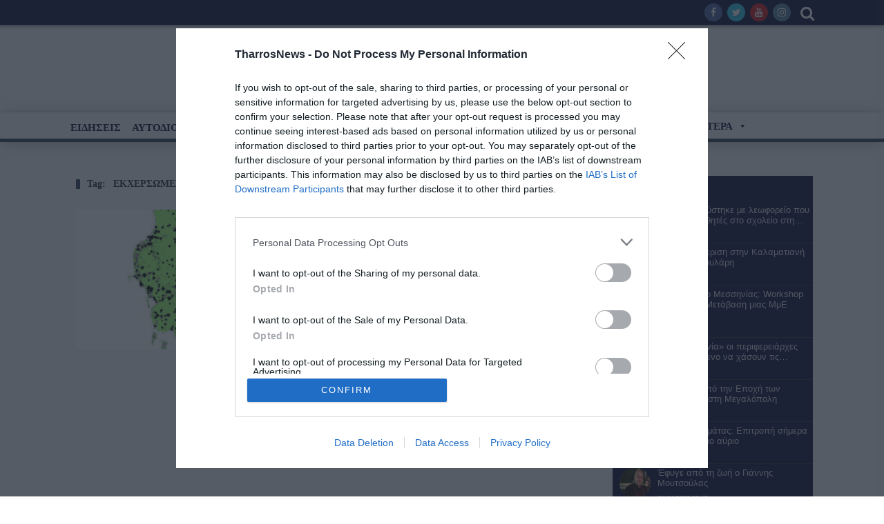

--- FILE ---
content_type: text/html; charset=UTF-8
request_url: https://www.tharrosnews.gr/tag/ekchersomena-chorafia/
body_size: 30966
content:
<style>
.block-title   {
 font-family: Georgia, serif !important;
    font-weight: 500  !important;
    text-transform: initial  !important;
    font-size: 25px  !important;
    line-height: 27px  !important;
}



.block2-content p {
    margin-bottom: 0  !important;
    color: #000  !important;
    font-size: 18px  !important;
    font-weight: normal  !important;
    font-family: Georgia  !important;
}

.menu-top-right {
    float: right;
    margin-right: 30px;
    margin-left: 38px;
    text-align: center;
    margin-top: 5px;
    margin-bottom: 5px;
}
#main-wrapper {
    display: block;
    position: relative;
    overflow: hidden;
    background: #F5F5F5;
}

.tn-main-page-wrap 
{
	background: #F5F5F5 !important;
	
}

#mega-menu-wrap-menu_main #mega-menu-menu_main > li.mega-menu-item.mega-current-menu-item > a.mega-menu-link {
    background: rgba(204, 24, 30, 0.99);
    background: linear-gradient(to bottom, rgba(204, 24, 30, 0.97), rgba(204, 24, 30, 0.99));
    filter: progid:DXImageTransform.Microsoft.gradient(startColorstr='#F7CC181E', endColorstr='#FCCC181E');
    color: #fff;
    font-weight: bold;
    text-decoration: none;
    border-color: #fff;
    line-height: 15px !important;
   
    padding-top: 10px !important;
}
#mega-menu-wrap-menu_main #mega-menu-menu_main > li.mega-menu-item > a.mega-menu-link {
	padding-top:10px !important;
	bottom:10px !important;
}

#mega-menu-wrap-menu_main #mega-menu-menu_main {
    visibility: visible;
    text-align: left;
    padding: -4px -3px -3px -3px;
    height: 38px !important;
}

#mega-menu-item-1793 > .mega-menu-link
{
	    top: -8px !important;
    line-height: 26px  !important;
	
}



</style>

<!DOCTYPE html>
<!--[if lt IE 7]>
<html class="no-js ie6 oldie" lang="en"> <![endif]-->
<!--[if IE 7]>
<html class="no-js ie7 oldie" lang="en"> <![endif]-->
<!--[if IE 8]>
<html class="no-js ie8 oldie" lang="en"> <![endif]-->
<!--[if gt IE 8]><!-->

<html >
<head>


<script data-cfasync="false" type="text/javascript" id="clever-core">
    /* <![CDATA[ */
    (function (document, window) {
        var a, c = document.createElement("script"), f = window.frameElement;

        c.id= "CleverCoreLoader96932";
        c.src = "https://scripts.cleverwebserver.com/68e9a0491a1b045944a76634741296bc.js";
        c.async = !0;
        c.type = "text/javascript";
        c.setAttribute("data-target",window.name|| (f && f.getAttribute("id")));
        c.setAttribute("data-callback", "put-your-callback-function-here");
        c.setAttribute("data-callback-url-click", "put-your-click-macro-here");
        c.setAttribute("data-callback-url-view", "put-your-view-macro-here");
        try {
            a = parent.document.getElementsByTagName("script")[0] || document.getElementsByTagName("script")[0];
        } catch (e) {
            a = !1;
        }
        a || (a = document.getElementsByTagName("head")[0] || document.getElementsByTagName("body")[0]);
        a.parentNode.insertBefore(c, a);
    })(document, window);
    /* ]]> */
</script>

<!-- InMobi Choice. Consent Manager Tag v3.0 (for TCF 2.2) -->
<script type="text/javascript" async=true>
(function() {
  var host = window.location.hostname;
  var element = document.createElement('script');
  var firstScript = document.getElementsByTagName('script')[0];
  var url = 'https://cmp.inmobi.com'
    .concat('/choice/', 'ZuL1BgUM5ytPr', '/', host, '/choice.js?tag_version=V3');
  var uspTries = 0;
  var uspTriesLimit = 3;
  element.async = true;
  element.type = 'text/javascript';
  element.src = url;

  firstScript.parentNode.insertBefore(element, firstScript);

  function makeStub() {
    var TCF_LOCATOR_NAME = '__tcfapiLocator';
    var queue = [];
    var win = window;
    var cmpFrame;

    function addFrame() {
      var doc = win.document;
      var otherCMP = !!(win.frames[TCF_LOCATOR_NAME]);

      if (!otherCMP) {
        if (doc.body) {
          var iframe = doc.createElement('iframe');

          iframe.style.cssText = 'display:none';
          iframe.name = TCF_LOCATOR_NAME;
          doc.body.appendChild(iframe);
        } else {
          setTimeout(addFrame, 5);
        }
      }
      return !otherCMP;
    }

    function tcfAPIHandler() {
      var gdprApplies;
      var args = arguments;

      if (!args.length) {
        return queue;
      } else if (args[0] === 'setGdprApplies') {
        if (
          args.length > 3 &&
          args[2] === 2 &&
          typeof args[3] === 'boolean'
        ) {
          gdprApplies = args[3];
          if (typeof args[2] === 'function') {
            args[2]('set', true);
          }
        }
      } else if (args[0] === 'ping') {
        var retr = {
          gdprApplies: gdprApplies,
          cmpLoaded: false,
          cmpStatus: 'stub'
        };

        if (typeof args[2] === 'function') {
          args[2](retr);
        }
      } else {
        if(args[0] === 'init' && typeof args[3] === 'object') {
          args[3] = Object.assign(args[3], { tag_version: 'V3' });
        }
        queue.push(args);
      }
    }

    function postMessageEventHandler(event) {
      var msgIsString = typeof event.data === 'string';
      var json = {};

      try {
        if (msgIsString) {
          json = JSON.parse(event.data);
        } else {
          json = event.data;
        }
      } catch (ignore) {}

      var payload = json.__tcfapiCall;

      if (payload) {
        window.__tcfapi(
          payload.command,
          payload.version,
          function(retValue, success) {
            var returnMsg = {
              __tcfapiReturn: {
                returnValue: retValue,
                success: success,
                callId: payload.callId
              }
            };
            if (msgIsString) {
              returnMsg = JSON.stringify(returnMsg);
            }
            if (event && event.source && event.source.postMessage) {
              event.source.postMessage(returnMsg, '*');
            }
          },
          payload.parameter
        );
      }
    }

    while (win) {
      try {
        if (win.frames[TCF_LOCATOR_NAME]) {
          cmpFrame = win;
          break;
        }
      } catch (ignore) {}

      if (win === window.top) {
        break;
      }
      win = win.parent;
    }
    if (!cmpFrame) {
      addFrame();
      win.__tcfapi = tcfAPIHandler;
      win.addEventListener('message', postMessageEventHandler, false);
    }
  };

  makeStub();

  function makeGppStub() {
    const CMP_ID = 10;
    const SUPPORTED_APIS = [
      '2:tcfeuv2',
      '6:uspv1',
      '7:usnatv1',
      '8:usca',
      '9:usvav1',
      '10:uscov1',
      '11:usutv1',
      '12:usctv1'
    ];

    window.__gpp_addFrame = function (n) {
      if (!window.frames[n]) {
        if (document.body) {
          var i = document.createElement("iframe");
          i.style.cssText = "display:none";
          i.name = n;
          document.body.appendChild(i);
        } else {
          window.setTimeout(window.__gpp_addFrame, 10, n);
        }
      }
    };
    window.__gpp_stub = function () {
      var b = arguments;
      __gpp.queue = __gpp.queue || [];
      __gpp.events = __gpp.events || [];

      if (!b.length || (b.length == 1 && b[0] == "queue")) {
        return __gpp.queue;
      }

      if (b.length == 1 && b[0] == "events") {
        return __gpp.events;
      }

      var cmd = b[0];
      var clb = b.length > 1 ? b[1] : null;
      var par = b.length > 2 ? b[2] : null;
      if (cmd === "ping") {
        clb(
          {
            gppVersion: "1.1", // must be “Version.Subversion”, current: “1.1”
            cmpStatus: "stub", // possible values: stub, loading, loaded, error
            cmpDisplayStatus: "hidden", // possible values: hidden, visible, disabled
            signalStatus: "not ready", // possible values: not ready, ready
            supportedAPIs: SUPPORTED_APIS, // list of supported APIs
            cmpId: CMP_ID, // IAB assigned CMP ID, may be 0 during stub/loading
            sectionList: [],
            applicableSections: [-1],
            gppString: "",
            parsedSections: {},
          },
          true
        );
      } else if (cmd === "addEventListener") {
        if (!("lastId" in __gpp)) {
          __gpp.lastId = 0;
        }
        __gpp.lastId++;
        var lnr = __gpp.lastId;
        __gpp.events.push({
          id: lnr,
          callback: clb,
          parameter: par,
        });
        clb(
          {
            eventName: "listenerRegistered",
            listenerId: lnr, // Registered ID of the listener
            data: true, // positive signal
            pingData: {
              gppVersion: "1.1", // must be “Version.Subversion”, current: “1.1”
              cmpStatus: "stub", // possible values: stub, loading, loaded, error
              cmpDisplayStatus: "hidden", // possible values: hidden, visible, disabled
              signalStatus: "not ready", // possible values: not ready, ready
              supportedAPIs: SUPPORTED_APIS, // list of supported APIs
              cmpId: CMP_ID, // list of supported APIs
              sectionList: [],
              applicableSections: [-1],
              gppString: "",
              parsedSections: {},
            },
          },
          true
        );
      } else if (cmd === "removeEventListener") {
        var success = false;
        for (var i = 0; i < __gpp.events.length; i++) {
          if (__gpp.events[i].id == par) {
            __gpp.events.splice(i, 1);
            success = true;
            break;
          }
        }
        clb(
          {
            eventName: "listenerRemoved",
            listenerId: par, // Registered ID of the listener
            data: success, // status info
            pingData: {
              gppVersion: "1.1", // must be “Version.Subversion”, current: “1.1”
              cmpStatus: "stub", // possible values: stub, loading, loaded, error
              cmpDisplayStatus: "hidden", // possible values: hidden, visible, disabled
              signalStatus: "not ready", // possible values: not ready, ready
              supportedAPIs: SUPPORTED_APIS, // list of supported APIs
              cmpId: CMP_ID, // CMP ID
              sectionList: [],
              applicableSections: [-1],
              gppString: "",
              parsedSections: {},
            },
          },
          true
        );
      } else if (cmd === "hasSection") {
        clb(false, true);
      } else if (cmd === "getSection" || cmd === "getField") {
        clb(null, true);
      }
      //queue all other commands
      else {
        __gpp.queue.push([].slice.apply(b));
      }
    };
    window.__gpp_msghandler = function (event) {
      var msgIsString = typeof event.data === "string";
      try {
        var json = msgIsString ? JSON.parse(event.data) : event.data;
      } catch (e) {
        var json = null;
      }
      if (typeof json === "object" && json !== null && "__gppCall" in json) {
        var i = json.__gppCall;
        window.__gpp(
          i.command,
          function (retValue, success) {
            var returnMsg = {
              __gppReturn: {
                returnValue: retValue,
                success: success,
                callId: i.callId,
              },
            };
            event.source.postMessage(msgIsString ? JSON.stringify(returnMsg) : returnMsg, "*");
          },
          "parameter" in i ? i.parameter : null,
          "version" in i ? i.version : "1.1"
        );
      }
    };
    if (!("__gpp" in window) || typeof window.__gpp !== "function") {
      window.__gpp = window.__gpp_stub;
      window.addEventListener("message", window.__gpp_msghandler, false);
      window.__gpp_addFrame("__gppLocator");
    }
  };

  makeGppStub();

  var uspStubFunction = function() {
    var arg = arguments;
    if (typeof window.__uspapi !== uspStubFunction) {
      setTimeout(function() {
        if (typeof window.__uspapi !== 'undefined') {
          window.__uspapi.apply(window.__uspapi, arg);
        }
      }, 500);
    }
  };

  var checkIfUspIsReady = function() {
    uspTries++;
    if (window.__uspapi === uspStubFunction && uspTries < uspTriesLimit) {
      console.warn('USP is not accessible');
    } else {
      clearInterval(uspInterval);
    }
  };

  if (typeof window.__uspapi === 'undefined') {
    window.__uspapi = uspStubFunction;
    var uspInterval = setInterval(checkIfUspIsReady, 6000);
  }
})();
</script>
<!-- End InMobi Choice. Consent Manager Tag v3.0 (for TCF 2.2) -->



<!-- Google Tag Manager -->
<script>(function(w,d,s,l,i){w[l]=w[l]||[];w[l].push({'gtm.start':
new Date().getTime(),event:'gtm.js'});var f=d.getElementsByTagName(s)[0],
j=d.createElement(s),dl=l!='dataLayer'?'&l='+l:'';j.async=true;j.src=
'https://www.googletagmanager.com/gtm.js?id='+i+dl;f.parentNode.insertBefore(j,f);
})(window,document,'script','dataLayer','GTM-KR3HLRN');</script>
<!-- End Google Tag Manager -->
    <meta name="googlebot" content="index, follow, max-snippet:-1, max-image-preview:large, max-video-preview:-1">
<meta name="bingbot" content="index, follow, max-snippet:-1, max-image-preview:large, max-video-preview:-1">

<meta charset="UTF-8">
<meta name="viewport" content="width=device-width, initial-scale=1">
<!--[if IE]><meta http-equiv='X-UA-Compatible' content='IE=edge,chrome=1'><![endif]-->

<!-- mobile Specific meta -->
<link rel="profile" href="https://gmpg.org/xfn/11">
<link rel="alternate" type="text/xml" title="RSS .92" href="https://www.tharrosnews.gr/feed/rss/" />
<link rel="alternate" type="application/rss+xml" title="RSS 2.0" href="https://www.tharrosnews.gr/feed/" />
<link rel="pingback" href="https://www.tharrosnews.gr/xmlrpc.php">
<link rel='stylesheet' href='https://www.tharrosnews.gr/wp-content/themes/maxblog/style.css' type='text/css' media='screen'/>
    <title>ΕΚΧΕΡΣΩΜΕΝΑ ΧΩΡΑΦΙΑ Archives - ΕΦΗΜΕΡΙΔΑ ΘΑΡΡΟΣ</title>

<!-- This site is optimized with the Yoast SEO plugin v12.7.1 - https://yoast.com/wordpress/plugins/seo/ -->
<meta name="robots" content="index, follow"/>
<link rel="canonical" href="https://www.tharrosnews.gr/tag/ekchersomena-chorafia/" />
<meta property="og:locale" content="el_GR" />
<meta property="og:type" content="object" />
<meta property="og:title" content="ΕΚΧΕΡΣΩΜΕΝΑ ΧΩΡΑΦΙΑ Archives - ΕΦΗΜΕΡΙΔΑ ΘΑΡΡΟΣ" />
<meta property="og:url" content="https://www.tharrosnews.gr/tag/ekchersomena-chorafia/" />
<meta property="og:site_name" content="ΕΦΗΜΕΡΙΔΑ ΘΑΡΡΟΣ" />
<meta name="twitter:card" content="summary_large_image" />
<meta name="twitter:title" content="ΕΚΧΕΡΣΩΜΕΝΑ ΧΩΡΑΦΙΑ Archives - ΕΦΗΜΕΡΙΔΑ ΘΑΡΡΟΣ" />
<script type='application/ld+json' class='yoast-schema-graph yoast-schema-graph--main'>{"@context":"https://schema.org","@graph":[{"@type":"WebSite","@id":"https://www.tharrosnews.gr/#website","url":"https://www.tharrosnews.gr/","name":"\u0395\u03a6\u0397\u039c\u0395\u03a1\u0399\u0394\u0391 \u0398\u0391\u03a1\u03a1\u039f\u03a3","description":"\u0395\u03af\u03b4\u03b7\u03c3\u03b5\u03b9\u03c2 - \u0395\u03c0\u03b9\u03ba\u03b1\u03b9\u03c1\u03cc\u03c4\u03b7\u03c4\u03b1 - \u039a\u03b1\u03bb\u03b1\u03bc\u03ac\u03c4\u03b1 - \u039c\u03b5\u03c3\u03c3\u03b7\u03bd\u03af\u03b1 - \u0395\u03bb\u03bb\u03ac\u03b4\u03b1","potentialAction":{"@type":"SearchAction","target":"https://www.tharrosnews.gr/?s={search_term_string}","query-input":"required name=search_term_string"}},{"@type":"CollectionPage","@id":"https://www.tharrosnews.gr/tag/ekchersomena-chorafia/#webpage","url":"https://www.tharrosnews.gr/tag/ekchersomena-chorafia/","inLanguage":"el","name":"\u0395\u039a\u03a7\u0395\u03a1\u03a3\u03a9\u039c\u0395\u039d\u0391 \u03a7\u03a9\u03a1\u0391\u03a6\u0399\u0391 Archives - \u0395\u03a6\u0397\u039c\u0395\u03a1\u0399\u0394\u0391 \u0398\u0391\u03a1\u03a1\u039f\u03a3","isPartOf":{"@id":"https://www.tharrosnews.gr/#website"}}]}</script>
<!-- / Yoast SEO plugin. -->

<link rel='dns-prefetch' href='//s.w.org' />
<link rel="alternate" type="application/rss+xml" title="Ροή RSS &raquo; ΕΦΗΜΕΡΙΔΑ ΘΑΡΡΟΣ" href="https://www.tharrosnews.gr/feed/" />
<link rel="alternate" type="application/rss+xml" title="Κανάλι ετικέτας ΕΚΧΕΡΣΩΜΕΝΑ ΧΩΡΑΦΙΑ &raquo; ΕΦΗΜΕΡΙΔΑ ΘΑΡΡΟΣ" href="https://www.tharrosnews.gr/tag/ekchersomena-chorafia/feed/" />
		<script type="text/javascript">
			window._wpemojiSettings = {"baseUrl":"https:\/\/s.w.org\/images\/core\/emoji\/12.0.0-1\/72x72\/","ext":".png","svgUrl":"https:\/\/s.w.org\/images\/core\/emoji\/12.0.0-1\/svg\/","svgExt":".svg","source":{"concatemoji":"https:\/\/www.tharrosnews.gr\/wp-includes\/js\/wp-emoji-release.min.js?ver=5.3.2"}};
			!function(e,a,t){var r,n,o,i,p=a.createElement("canvas"),s=p.getContext&&p.getContext("2d");function c(e,t){var a=String.fromCharCode;s.clearRect(0,0,p.width,p.height),s.fillText(a.apply(this,e),0,0);var r=p.toDataURL();return s.clearRect(0,0,p.width,p.height),s.fillText(a.apply(this,t),0,0),r===p.toDataURL()}function l(e){if(!s||!s.fillText)return!1;switch(s.textBaseline="top",s.font="600 32px Arial",e){case"flag":return!c([127987,65039,8205,9895,65039],[127987,65039,8203,9895,65039])&&(!c([55356,56826,55356,56819],[55356,56826,8203,55356,56819])&&!c([55356,57332,56128,56423,56128,56418,56128,56421,56128,56430,56128,56423,56128,56447],[55356,57332,8203,56128,56423,8203,56128,56418,8203,56128,56421,8203,56128,56430,8203,56128,56423,8203,56128,56447]));case"emoji":return!c([55357,56424,55356,57342,8205,55358,56605,8205,55357,56424,55356,57340],[55357,56424,55356,57342,8203,55358,56605,8203,55357,56424,55356,57340])}return!1}function d(e){var t=a.createElement("script");t.src=e,t.defer=t.type="text/javascript",a.getElementsByTagName("head")[0].appendChild(t)}for(i=Array("flag","emoji"),t.supports={everything:!0,everythingExceptFlag:!0},o=0;o<i.length;o++)t.supports[i[o]]=l(i[o]),t.supports.everything=t.supports.everything&&t.supports[i[o]],"flag"!==i[o]&&(t.supports.everythingExceptFlag=t.supports.everythingExceptFlag&&t.supports[i[o]]);t.supports.everythingExceptFlag=t.supports.everythingExceptFlag&&!t.supports.flag,t.DOMReady=!1,t.readyCallback=function(){t.DOMReady=!0},t.supports.everything||(n=function(){t.readyCallback()},a.addEventListener?(a.addEventListener("DOMContentLoaded",n,!1),e.addEventListener("load",n,!1)):(e.attachEvent("onload",n),a.attachEvent("onreadystatechange",function(){"complete"===a.readyState&&t.readyCallback()})),(r=t.source||{}).concatemoji?d(r.concatemoji):r.wpemoji&&r.twemoji&&(d(r.twemoji),d(r.wpemoji)))}(window,document,window._wpemojiSettings);
		</script>
		<style type="text/css">
img.wp-smiley,
img.emoji {
	display: inline !important;
	border: none !important;
	box-shadow: none !important;
	height: 1em !important;
	width: 1em !important;
	margin: 0 .07em !important;
	vertical-align: -0.1em !important;
	background: none !important;
	padding: 0 !important;
}
</style>
	<link rel='stylesheet' id='wgs2-css'  href='https://www.tharrosnews.gr/wp-content/plugins/wp-google-search/wgs2.css?ver=5.3.2' type='text/css' media='all' />
<link rel='stylesheet' id='wp-block-library-css'  href='https://www.tharrosnews.gr/wp-includes/css/dist/block-library/style.min.css?ver=5.3.2' type='text/css' media='all' />
<link rel='stylesheet' id='wc-block-style-css'  href='https://www.tharrosnews.gr/wp-content/plugins/woocommerce/packages/woocommerce-blocks/build/style.css?ver=2.4.5' type='text/css' media='all' />
<link rel='stylesheet' id='wp-components-css'  href='https://www.tharrosnews.gr/wp-includes/css/dist/components/style.min.css?ver=5.3.2' type='text/css' media='all' />
<link rel='stylesheet' id='wp-editor-font-css'  href='https://fonts.googleapis.com/css?family=Noto+Serif%3A400%2C400i%2C700%2C700i&#038;ver=5.3.2' type='text/css' media='all' />
<link rel='stylesheet' id='wp-block-editor-css'  href='https://www.tharrosnews.gr/wp-includes/css/dist/block-editor/style.min.css?ver=5.3.2' type='text/css' media='all' />
<link rel='stylesheet' id='wp-nux-css'  href='https://www.tharrosnews.gr/wp-includes/css/dist/nux/style.min.css?ver=5.3.2' type='text/css' media='all' />
<link rel='stylesheet' id='wp-editor-css'  href='https://www.tharrosnews.gr/wp-includes/css/dist/editor/style.min.css?ver=5.3.2' type='text/css' media='all' />
<link rel='stylesheet' id='simple-iframe-style-css'  href='https://www.tharrosnews.gr/wp-content/plugins/simple-iframe/dist/blocks.style.build.css?ver=5.3.2' type='text/css' media='all' />
<link rel='stylesheet' id='dashicons-css'  href='https://www.tharrosnews.gr/wp-includes/css/dashicons.min.css?ver=5.3.2' type='text/css' media='all' />
<link rel='stylesheet' id='contact-form-7-css'  href='https://www.tharrosnews.gr/wp-content/plugins/contact-form-7/includes/css/styles.css?ver=5.1.6' type='text/css' media='all' />
<link rel='stylesheet' id='photoswipe-lib-css'  href='https://www.tharrosnews.gr/wp-content/plugins/lightbox-photoswipe/lib/photoswipe.css?ver=2.13' type='text/css' media='all' />
<link rel='stylesheet' id='photoswipe-skin-css'  href='https://www.tharrosnews.gr/wp-content/plugins/lightbox-photoswipe/lib/skins/default/skin.css?ver=2.13' type='text/css' media='all' />
<link rel='stylesheet' id='woocommerce-layout-css'  href='https://www.tharrosnews.gr/wp-content/plugins/woocommerce/assets/css/woocommerce-layout.css?ver=3.8.1' type='text/css' media='all' />
<link rel='stylesheet' id='woocommerce-smallscreen-css'  href='https://www.tharrosnews.gr/wp-content/plugins/woocommerce/assets/css/woocommerce-smallscreen.css?ver=3.8.1' type='text/css' media='only screen and (max-width: 768px)' />
<link rel='stylesheet' id='woocommerce-general-css'  href='https://www.tharrosnews.gr/wp-content/plugins/woocommerce/assets/css/woocommerce.css?ver=3.8.1' type='text/css' media='all' />
<style id='woocommerce-inline-inline-css' type='text/css'>
.woocommerce form .form-row .required { visibility: visible; }
</style>
<link rel='stylesheet' id='megamenu-css'  href='https://www.tharrosnews.gr/wp-content/uploads/maxmegamenu/style.css?ver=40e386' type='text/css' media='all' />
<link rel='stylesheet' id='megamenu-genericons-css'  href='https://www.tharrosnews.gr/wp-content/plugins/megamenu-pro/icons/genericons/genericons/genericons.css?ver=1.9.1' type='text/css' media='all' />
<link rel='stylesheet' id='megamenu-fontawesome-css'  href='https://www.tharrosnews.gr/wp-content/plugins/megamenu-pro/icons/fontawesome/css/font-awesome.min.css?ver=1.9.1' type='text/css' media='all' />
<link rel='stylesheet' id='megamenu-fontawesome5-css'  href='https://www.tharrosnews.gr/wp-content/plugins/megamenu-pro/icons/fontawesome5/css/all.min.css?ver=1.9.1' type='text/css' media='all' />
<link rel='stylesheet' id='tn-style-css'  href='https://www.tharrosnews.gr/wp-content/themes/maxblog/style.css?ver=8.9' type='text/css' media='all' />
<link rel='stylesheet' id='tn-extend-css-css'  href='https://www.tharrosnews.gr/wp-content/themes/maxblog/lib/extend-lib/css/extend-lib.css?ver=8.9' type='text/css' media='all' />
<link rel='stylesheet' id='tn-style-css-css'  href='https://www.tharrosnews.gr/wp-content/themes/maxblog/assets/css/tn-style.min.css?ver=8.9' type='text/css' media='all' />
<link rel='stylesheet' id='tn-woocommerce-css'  href='https://www.tharrosnews.gr/wp-content/themes/maxblog/woocommerce/css/tn-woocommerce.min.css?ver=2.3.5' type='text/css' media='all' />
<script type='text/javascript' src='https://www.tharrosnews.gr/wp-includes/js/jquery/jquery.js?ver=1.12.4-wp'></script>
<script type='text/javascript' src='https://www.tharrosnews.gr/wp-includes/js/jquery/jquery-migrate.min.js?ver=1.4.1'></script>
<script type='text/javascript' src='https://www.tharrosnews.gr/wp-content/plugins/lightbox-photoswipe/lib/photoswipe.min.js?ver=2.13'></script>
<script type='text/javascript' src='https://www.tharrosnews.gr/wp-content/plugins/lightbox-photoswipe/lib/photoswipe-ui-default.min.js?ver=2.13'></script>
<script type='text/javascript'>
/* <![CDATA[ */
var lbwps_options = {"label_facebook":"Share on Facebook","label_twitter":"Tweet","label_pinterest":"Pin it","label_download":"Download image","share_facebook":"1","share_twitter":"1","share_pinterest":"1","share_download":"0","share_direct":"0","close_on_scroll":"0","close_on_drag":"0","history":"0","show_counter":"1","show_fullscreen":"1","show_zoom":"1","show_caption":"1","loop":"1","pinchtoclose":"1","taptotoggle":"1","spacing":"12","close_on_click":"1","fulldesktop":"0","use_alt":"0"};
/* ]]> */
</script>
<script type='text/javascript' src='https://www.tharrosnews.gr/wp-content/plugins/lightbox-photoswipe/js/frontend.min.js?ver=2.13'></script>
<link rel='https://api.w.org/' href='https://www.tharrosnews.gr/wp-json/' />
<link rel="EditURI" type="application/rsd+xml" title="RSD" href="https://www.tharrosnews.gr/xmlrpc.php?rsd" />
<link rel="wlwmanifest" type="application/wlwmanifest+xml" href="https://www.tharrosnews.gr/wp-includes/wlwmanifest.xml" /> 
<meta name="generator" content="WordPress 5.3.2" />
<meta name="generator" content="WooCommerce 3.8.1" />

		<!-- GA Google Analytics @ https://m0n.co/ga -->
		<script async src="https://www.googletagmanager.com/gtag/js?id=G-8QDYZ4CQPF"></script>
		<script>
			window.dataLayer = window.dataLayer || [];
			function gtag(){dataLayer.push(arguments);}
			gtag('js', new Date());
			gtag('config', 'G-8QDYZ4CQPF');
		</script>

	<link rel="apple-touch-icon" sizes="180x180" href="/wp-content/uploads/fbrfg/apple-touch-icon.png">
<link rel="icon" type="image/png" sizes="32x32" href="/wp-content/uploads/fbrfg/favicon-32x32.png">
<link rel="icon" type="image/png" sizes="16x16" href="/wp-content/uploads/fbrfg/favicon-16x16.png">
<link rel="manifest" href="/wp-content/uploads/fbrfg/site.webmanifest">
<link rel="mask-icon" href="/wp-content/uploads/fbrfg/safari-pinned-tab.svg" color="#5bbad5">
<link rel="shortcut icon" href="/wp-content/uploads/fbrfg/favicon.ico">
<meta name="msapplication-TileColor" content="#da532c">
<meta name="msapplication-config" content="/wp-content/uploads/fbrfg/browserconfig.xml">
<meta name="theme-color" content="#ffffff"><style type='text/css' media="all">

            /* menu top */
                        .tn-navbar, .menu-nav-top .sub-menu {
                background: #0f123b;
            }

            .menu-nav-top .sub-menu {
                border-left: 0;
                border-bottom: 0;
            }

            .menu-nav-top .sub-menu li a {
                border-bottom-color: inherit;
            }
            
                        .tn-navbar {
                color: #ffffff;
            }
            
            
            /* menu main */
                        .main-nav-inner, #main-mobile-menu {
              top:0px !important;
                background: #f5f5f5;
            }
            
                        #menu-main > ul > li > a, .ajax-search-icon, #main-mobile-menu li a, #mobile-button-nav-open {
                color: #314053;
            }

            
            /* footer */
            
            
            /* copyright */
            
            

            /* body font */
                        body  {
            font-family:Georgia, serif;font-weight:700;font-size:17px; }
            
            /* title font */
                        .block-title,.single-style1-title,.single-style2-title,.author-title,.search-submit,.single-nav-title-wrap,
            .review-widget-post-title,.review-widget-score,.single-review-element,.single-review-summary h3,.block-big-slider-title,
            .big-carousel-inner,.logo-404,.single-aside-social-wrap .share-title,.social-count-wrap .num-count,.twitter-widget-title h3,
            .block-feature2-slider-title,#main-content .widget .module5-wrap .col-sm-4 .block4-wrap .block-title, #main-content .single-related-wrap .col-sm-4 .block4-wrap .block-title,
            .page-title-wrap,.title-logo, .woocommerce div.product .product_title, .woocommerce .page-title  {
                font-family:Georgia, serif;font-weight:400;text-transform:capitalize;font-size:19px;line-height:27px; }
            
            /* small title font */
                        .block6-wrap .block-title, .block11-wrap .block-title, .block8-wrap .block-title, .single-tags-source-wrap,
            .widget_categories ul, .widget_pages ul, .single-social-wrap, .widget_nav_menu ul, .widget_archive ul,
            .block9-wrap .block-title, .module-ticker-wrap .block-title, .big-slider-carousel-title, #menu-main .block-title,
            #main-content .widget .col-sm-4 .block4-wrap .block-title, .page-numbers, .block11-wrap .review-score,
            .block11-score-separation, .woocommerce ul.cart_list .product-title, .woocommerce ul.product_list_widget .product-title,
            .woocommerce ul.cart_list li a, .woocommerce ul.product_list_widget li a, .cart_item .product-name a {
            font-family:Georgia, serif;font-weight:700;text-transform:none;font-size:18px;line-height:20px; }
            
            /* meta tags font */
                        .post-meta, .sub-cate-wrap, .breadcrumbs-bar-wrap, .author-widget-content, .post-categories,
            .rememberme, .register-links, .meta-thumb-wrap, .review-score {
            font-family:Georgia, serif;font-weight:400;text-transform:uppercase;font-size:10px; }
            
            /* menu font */
                        #menu-main > ul > li > a, .tn-sub-menu-wrap, .menu-nav-top, #main-mobile-menu,
            .module-ticker-wrap .block-title {
            font-family:Georgia, serif;font-weight:700;font-size:14px; }
            
            /* header title font */
                        .widget-title h3, .cate-title, .search-page-title, .archive-page-title,
            .side-dock-title h3, .comment-title h3, .related.products h2 {
            font-family:Georgia, serif;font-weight:700;font-size:14px; }
            
            /*header style */
            
            /* sidebar position */
            
                        /* color text */
            .tn-mega-menu-col > .tn-sub-menu-wrap > ul > li > ul > li > a:hover, .tn-sub-menu li a:hover, .cat-item a:before, .widget_pages .page_item a:before, .widget_meta li:before, .widget_archive li a:before,
            .widget_nav_menu .menu-main-nav-container > ul > li > a:before, .widget_rss ul li a, .about-widget-name span, .title-logo a::first-letter,
            .block11-wrap:before, .logo-404 h1, .post-content-wrap a, .post-content-wrap a:hover, .post-content-wrap a:focus, .comment-form .logged-in-as a, .prev-article, .next-article,
             #close-side-dock:hover, .single-review-score, .post-categories li:hover a, .post-categories li:focus a, #recentcomments a, #footer .post-categories a:hover,#footer .post-categories a:focus,
            #main-mobile-menu .current-menu-item a, #main-mobile-menu li a:hover, .block11-score-separation, .block11-wrap .review-score, .single-review-as, .menu-nav-top .sub-menu li a:hover,
            .woocommerce div.product .woocommerce-tabs ul.tabs li.active a, .woocommerce .page-wrap .star-rating span {
                color: #304153;
            }

            /* selector */
            ::selection {
                background: #304153;
                color: #fff;
            }

            ::-moz-selection {
                background: #304153;
                color: #fff;
            }

            /* background */
            #menu-main > ul > li.current-menu-item > a, #menu-main > ul > li > a:hover, .tn-mega-menu-col > .tn-sub-menu-wrap > ul > li > a,
            .ajax-search-icon:hover, .ajax-search-icon:focus, .menu-nav-top li a:hover, .block-big-slider-cate-tag li, .review-score, .drop-caps,
            #comment-submit, .form-submit #submit, .score-bar, .top-score-bar, #toTop i, .no-thumb, .widget-title h3:before, .close-mobile-menu-wrap,
            .tn-ajax-loadmore:hover, .tn-ajax-loadmore:focus, .page-numbers.current, .page-numbers:hover, .page-numbers:focus, .meta-thumb-element:hover,
            .meta-thumb-element:focus, #mobile-button-nav-open:hover, #mobile-button-nav-open:focus, .widget_product_search input[type="submit"]:hover, .widget_product_search input[type="submit"]:focus,
            .woocommerce span.onsale, .woocommerce #respond input#submit:hover, .woocommerce a.button:hover, .woocommerce button.button:hover, .woocommerce input.button:hover,
            .related.products h2:before, .woocommerce .widget_price_filter .ui-slider .ui-slider-handle, .woocommerce #respond input#submit.alt:hover, .woocommerce a.button.alt:hover, .woocommerce button.button.alt:hover, .woocommerce input.button.alt:hover {
                background: #304153;
            }

            .woocommerce nav.woocommerce-pagination ul li a:focus, .woocommerce nav.woocommerce-pagination ul li a:hover, .woocommerce nav.woocommerce-pagination ul li span.current {
                background: #304153 !important;
            }

            /* border */
            .post-content-wrap blockquote, pre, .cate-title, .search-page-title, .archive-page-title, .post-categories,
            .author-title, .big-carousel-inner, .woocommerce div.product .woocommerce-tabs ul.tabs li.active a, .tn-share-to-email-popup {
                border-color: #304153;
            }

            .tn-mega-menu, .tn-navbar, .tn-mega-menu-col, .tn-dropdown-menu, #menu-main ul li .tn-dropdown-menu ul li ul.tn-sub-menu,
            #menu-main ul li div.tn-dropdown-menu ul li ul.tn-sub-menu, .ajax-form {
                border-top-color: #304153            }

            
            /* layout */
            
            
            /*right title line height fix */
            
            /* multi category color */
            
            /*content width */
                        .full-width-mode .post-content-wrap {
                max-width: 1030px;
                margin: 0 auto;
            }
            
            /*custom css */
            
        </style>
    <!--[if lt IE 9]><script src="https://html5shim.googlecode.com/svn/trunk/html5.js"></script><![endif]-->		<script type="text/javascript">
			var tn_ajax_url = 'https://www.tharrosnews.gr/wp-admin/admin-ajax.php';
		</script>
		<noscript><style>.woocommerce-product-gallery{ opacity: 1 !important; }</style></noscript>
	<style type="text/css">.blue-message {
background: none repeat scroll 0 0 #3399ff;
color: #ffffff;
text-shadow: none;
font-size: 14px;
line-height: 24px;
padding: 10px;
} 
.green-message {
background: none repeat scroll 0 0 #8cc14c;
color: #ffffff;
text-shadow: none;
font-size: 14px;
line-height: 24px;
padding: 10px;
} 
.orange-message {
background: none repeat scroll 0 0 #faa732;
color: #ffffff;
text-shadow: none;
font-size: 14px;
line-height: 24px;
padding: 10px;
} 
.red-message {
background: none repeat scroll 0 0 #da4d31;
color: #ffffff;
text-shadow: none;
font-size: 14px;
line-height: 24px;
padding: 10px;
} 
.grey-message {
background: none repeat scroll 0 0 #53555c;
color: #ffffff;
text-shadow: none;
font-size: 14px;
line-height: 24px;
padding: 10px;
} 
.left-block {
background: none repeat scroll 0 0px, radial-gradient(ellipse at center center, #ffffff 0%, #f2f2f2 100%) repeat scroll 0 0 rgba(0, 0, 0, 0);
color: #8b8e97;
padding: 10px;
margin: 10px;
float: left;
} 
.right-block {
background: none repeat scroll 0 0px, radial-gradient(ellipse at center center, #ffffff 0%, #f2f2f2 100%) repeat scroll 0 0 rgba(0, 0, 0, 0);
color: #8b8e97;
padding: 10px;
margin: 10px;
float: right;
} 
.blockquotes {
background: none;
border-left: 5px solid #f1f1f1;
color: #8B8E97;
font-size: 14px;
font-style: italic;
line-height: 22px;
padding-left: 15px;
padding: 10px;
width: 60%;
float: left;
} 
</style><script type="text/javascript">

  var _gaq = _gaq || [];
  _gaq.push(['_setAccount', 'UA-397049-39']);
  _gaq.push(['_trackPageview']);

  (function() {
    var ga = document.createElement('script'); ga.type = 'text/javascript'; ga.async = true;
    ga.src = ('https:' == document.location.protocol ? 'https://ssl' : 'https://www') + '.google-analytics.com/ga.js';
    var s = document.getElementsByTagName('script')[0]; s.parentNode.insertBefore(ga, s);
  })();

</script>		<style type="text/css" id="wp-custom-css">
			.mega-menu-description
{display:none!important;}



.mega-menu-wrap:first-of-type
{display:none!important;}



@media (max-width: 992px){
.mobile-menu-nav {
    display: none!important;
    color: #fff;
    overflow: hidden;
	}}


#mega-menu-item-media_image-19 > img
{max-width: 90%!important;}


.breadcrumbs-bar-wrap
{display:none;}


@media (max-width: 500px){
.elementor-1996 .elementor-element.elementor-element-5d57ec91
	{margin-top: 0px;}}



a.roi-link-more:hover {
    color: white;
    text-decoration: none;
}
#module-post-widgetroi-5, #module-post-widgetroi-3, #module-post-widgetroimobile-3{
background-color: #0f123b;
}
a.roi-link-more{
font-size: 14px;
font-weight:normal;	
padding: 4px 20px;
color: #ffffff;
border-top: 1px solid #ffffff;
border-bottom: 1px solid #ffffff;
}
div.roi-div-more{
text-align: center;
color: #ffff;
	padding-top: 5px;
padding-bottom: 15px;
}
#module-post-widgetroi-5 ul.module-post-content::-webkit-scrollbar, #module-post-widgetroi-3 ul.module-post-content::-webkit-scrollbar {
    display: none;
}
#mega-menu-item-484899 a{
	min-width: 160px;
}
@media only screen and (min-width: 500px){
.roi-div-more-mobile{
	display: none;
}
}		</style>
		<style type="text/css">/** Mega Menu CSS: fs **/</style>

</head><!-- #header-->

<body data-rsssl=1 class="archive tag tag-ekchersomena-chorafia tag-21689 tn-body-class theme-maxblog woocommerce-no-js mega-menu-menu-main">


<ins class="55fe3eb4" data-key="eefa3007502ea3ef578410a2d2efba2f"></ins>
<script async defer src="https://asrv.dalecta.com/0e697b03.js"></script>

<!-- Google Tag Manager (noscript) -->
<noscript><iframe src="https://www.googletagmanager.com/ns.html?id=GTM-KR3HLRN"
height="0" width="0" style="display:none;visibility:hidden"></iframe></noscript>
<!-- End Google Tag Manager (noscript) -->




<div class="tn-main-page-wrap">

    <div id="mega-menu-wrap-menu_main" class="mega-menu-wrap"><div class="mega-menu-toggle"><div class="mega-toggle-blocks-left"><div class='mega-toggle-block mega-menu-toggle-block mega-toggle-block-1' id='mega-toggle-block-1' tabindex='0'><span class='mega-toggle-label' role='button' aria-expanded='false'><span class='mega-toggle-label-closed'>MENU</span><span class='mega-toggle-label-open'>MENU</span></span></div></div><div class="mega-toggle-blocks-center"></div><div class="mega-toggle-blocks-right"></div></div><ul id="mega-menu-menu_main" class="mega-menu max-mega-menu mega-menu-horizontal mega-no-js" data-event="hover_intent" data-effect="fade_up" data-effect-speed="200" data-effect-mobile="slide_right" data-effect-speed-mobile="400" data-panel-width="body" data-panel-inner-width="#sticky-wrapper" data-mobile-force-width="body" data-second-click="go" data-document-click="collapse" data-vertical-behaviour="standard" data-breakpoint="999" data-unbind="true"><li class='mega-menu-item mega-menu-item-type-custom mega-menu-item-object-custom mega-align-bottom-left mega-menu-flyout mega-menu-item-1793' id='mega-menu-item-1793'><a class="mega-menu-link" href="/all-news" tabindex="0">ΕΙΔΗΣΕΙΣ</a></li><li class='mega-menu-item mega-menu-item-type-taxonomy mega-menu-item-object-category mega-align-bottom-left mega-menu-flyout mega-has-description mega-menu-item-1432' id='mega-menu-item-1432'><a class="mega-menu-link" href="https://www.tharrosnews.gr/all-news/autodioikisi/" tabindex="0"><span class="mega-description-group"><span class="mega-menu-title">ΑΥΤΟΔΙΟΙΚΗΣΗ</span><span class="mega-menu-description">ΑΥΤΟΔΙΟΙΚΗΣΗ</span></span></a></li><li class='mega-menu-item mega-menu-item-type-taxonomy mega-menu-item-object-category mega-align-bottom-left mega-menu-flyout mega-has-description mega-menu-item-1433' id='mega-menu-item-1433'><a class="mega-menu-link" href="https://www.tharrosnews.gr/all-news/politistika/" tabindex="0"><span class="mega-description-group"><span class="mega-menu-title">ΠΟΛΙΤΙΣΤΙΚΑ</span><span class="mega-menu-description">ΠΟΛΙΤΙΣΤΙΚΑ</span></span></a></li><li class='mega-menu-item mega-menu-item-type-taxonomy mega-menu-item-object-category mega-align-bottom-left mega-menu-flyout mega-has-description mega-menu-item-1430' id='mega-menu-item-1430'><a class="mega-menu-link" href="https://www.tharrosnews.gr/all-news/sports/" tabindex="0"><span class="mega-description-group"><span class="mega-menu-title">ΑΘΛΗΤΙΚΑ</span><span class="mega-menu-description">ΑΘΛΗΤΙΚΑ</span></span></a></li><li class='mega-menu-item mega-menu-item-type-taxonomy mega-menu-item-object-category mega-align-bottom-left mega-menu-flyout mega-has-description mega-menu-item-1431' id='mega-menu-item-1431'><a class="mega-menu-link" href="https://www.tharrosnews.gr/all-news/astynomika/" tabindex="0"><span class="mega-description-group"><span class="mega-menu-title">ΑΣΤΥΝΟΜΙΚΑ</span><span class="mega-menu-description">ΑΣΤΥΝΟΜΙΚΑ</span></span></a></li><li class='mega-menu-item mega-menu-item-type-taxonomy mega-menu-item-object-category mega-align-bottom-left mega-menu-flyout mega-has-description mega-menu-item-1435' id='mega-menu-item-1435'><a class="mega-menu-link" href="https://www.tharrosnews.gr/all-news/tourism/" tabindex="0"><span class="mega-description-group"><span class="mega-menu-title">ΤΟΥΡΙΣΜΟΣ</span><span class="mega-menu-description">ΤΟΥΡΙΣΜΟΣ</span></span></a></li><li class='mega-menu-item mega-menu-item-type-taxonomy mega-menu-item-object-category mega-align-bottom-left mega-menu-flyout mega-has-description mega-menu-item-1436' id='mega-menu-item-1436'><a class="mega-menu-link" href="https://www.tharrosnews.gr/all-news/politiki/" tabindex="0"><span class="mega-description-group"><span class="mega-menu-title">ΠΟΛΙΤΙΚΗ</span><span class="mega-menu-description">ΠΟΛΙΤΙΚΗ</span></span></a></li><li class='mega-menu-item mega-menu-item-type-taxonomy mega-menu-item-object-category mega-align-bottom-left mega-menu-flyout mega-menu-item-1737' id='mega-menu-item-1737'><a class="mega-menu-link" href="https://www.tharrosnews.gr/all-news/tharros-plus/agrotika/" tabindex="0">Αγροτικά</a></li><li class='mega-menu-item mega-menu-item-type-custom mega-menu-item-object-custom mega-menu-item-has-children mega-menu-megamenu mega-align-bottom-left mega-menu-grid mega-menu-item-1437' id='mega-menu-item-1437'><a class="mega-menu-link" href="#" aria-haspopup="true" aria-expanded="false" tabindex="0">ΠΕΡΙΣΣΟΤΕΡΑ<span class="mega-indicator"></span></a>
<ul class="mega-sub-menu">
<li class='mega-menu-row' id='mega-menu-1437-0'>
	<ul class="mega-sub-menu">
<li class='mega-menu-column mega-menu-columns-2-of-12' id='mega-menu-1437-0-0'>
		<ul class="mega-sub-menu">
<li class='mega-menu-item mega-menu-item-type-taxonomy mega-menu-item-object-category mega-menu-item-has-children mega-has-description mega-menu-item-1690' id='mega-menu-item-1690'><a class="mega-menu-link" href="https://www.tharrosnews.gr/all-news/autodioikisi/"><span class="mega-description-group"><span class="mega-menu-title">ΑΥΤΟΔΙΟΙΚΗΣΗ</span><span class="mega-menu-description">ΑΥΤΟΔΙΟΙΚΗΣΗ</span></span><span class="mega-indicator"></span></a>
			<ul class="mega-sub-menu">
<li class='mega-menu-item mega-menu-item-type-taxonomy mega-menu-item-object-category mega-menu-item-1699' id='mega-menu-item-1699'><a class="mega-menu-link" href="https://www.tharrosnews.gr/all-news/autodioikisi/kalamata/">Καλαμάτα</a></li><li class='mega-menu-item mega-menu-item-type-taxonomy mega-menu-item-object-category mega-menu-item-1700' id='mega-menu-item-1700'><a class="mega-menu-link" href="https://www.tharrosnews.gr/all-news/autodioikisi/messini/">Μεσσήνη</a></li><li class='mega-menu-item mega-menu-item-type-taxonomy mega-menu-item-object-category mega-menu-item-1704' id='mega-menu-item-1704'><a class="mega-menu-link" href="https://www.tharrosnews.gr/all-news/autodioikisi/trifilia/">Τριφυλία</a></li><li class='mega-menu-item mega-menu-item-type-taxonomy mega-menu-item-object-category mega-menu-item-1703' id='mega-menu-item-1703'><a class="mega-menu-link" href="https://www.tharrosnews.gr/all-news/autodioikisi/pylos-nestor/">Πύλος-Νέστωρ</a></li><li class='mega-menu-item mega-menu-item-type-taxonomy mega-menu-item-object-category mega-menu-item-1698' id='mega-menu-item-1698'><a class="mega-menu-link" href="https://www.tharrosnews.gr/all-news/autodioikisi/dutiki-mani/">Δυτική Μάνη</a></li><li class='mega-menu-item mega-menu-item-type-taxonomy mega-menu-item-object-category mega-menu-item-1701' id='mega-menu-item-1701'><a class="mega-menu-link" href="https://www.tharrosnews.gr/all-news/autodioikisi/oixalia/">Οιχαλία</a></li><li class='mega-menu-item mega-menu-item-type-taxonomy mega-menu-item-object-category mega-menu-item-1702' id='mega-menu-item-1702'><a class="mega-menu-link" href="https://www.tharrosnews.gr/all-news/autodioikisi/periferia-peloponnisou/">Περ. Πελοποννήσου</a></li>			</ul>
</li><li class='mega-menu-item mega-menu-item-type-taxonomy mega-menu-item-object-category mega-menu-item-has-children mega-has-description mega-menu-item-1705' id='mega-menu-item-1705'><a class="mega-menu-link" href="https://www.tharrosnews.gr/all-news/politiki/"><span class="mega-description-group"><span class="mega-menu-title">ΠΟΛΙΤΙΚΗ</span><span class="mega-menu-description">ΠΟΛΙΤΙΚΗ</span></span><span class="mega-indicator"></span></a>
			<ul class="mega-sub-menu">
<li class='mega-menu-item mega-menu-item-type-taxonomy mega-menu-item-object-category mega-menu-item-1710' id='mega-menu-item-1710'><a class="mega-menu-link" href="https://www.tharrosnews.gr/all-news/politiki/nea-dhmokratia/">Νέα Δημοκρατία</a></li><li class='mega-menu-item mega-menu-item-type-taxonomy mega-menu-item-object-category mega-menu-item-1706' id='mega-menu-item-1706'><a class="mega-menu-link" href="https://www.tharrosnews.gr/all-news/politiki/suriza/">ΣΥΡΙΖΑ</a></li><li class='mega-menu-item mega-menu-item-type-taxonomy mega-menu-item-object-category mega-menu-item-1707' id='mega-menu-item-1707'><a class="mega-menu-link" href="https://www.tharrosnews.gr/all-news/politiki/pasok/">ΠΑΣΟΚ</a></li><li class='mega-menu-item mega-menu-item-type-taxonomy mega-menu-item-object-category mega-menu-item-1708' id='mega-menu-item-1708'><a class="mega-menu-link" href="https://www.tharrosnews.gr/all-news/politiki/kke/">ΚΚΕ</a></li><li class='mega-menu-item mega-menu-item-type-taxonomy mega-menu-item-object-category mega-menu-item-517541' id='mega-menu-item-517541'><a class="mega-menu-link" href="https://www.tharrosnews.gr/all-news/politiki/spartiates/">Σπαρτιάτες</a></li><li class='mega-menu-item mega-menu-item-type-taxonomy mega-menu-item-object-category mega-menu-item-1711' id='mega-menu-item-1711'><a class="mega-menu-link" href="https://www.tharrosnews.gr/all-news/politiki/ellhniki-lush/">Ελληνική Λύση</a></li><li class='mega-menu-item mega-menu-item-type-taxonomy mega-menu-item-object-category mega-menu-item-517542' id='mega-menu-item-517542'><a class="mega-menu-link" href="https://www.tharrosnews.gr/all-news/politiki/niki/">Νίκη</a></li><li class='mega-menu-item mega-menu-item-type-taxonomy mega-menu-item-object-category mega-menu-item-517543' id='mega-menu-item-517543'><a class="mega-menu-link" href="https://www.tharrosnews.gr/all-news/politiki/pleusi-eleutherias/">Πλεύση Ελευθερίας</a></li><li class='mega-menu-item mega-menu-item-type-taxonomy mega-menu-item-object-category mega-has-description mega-menu-item-533890' id='mega-menu-item-533890'><a class="mega-menu-link" href="https://www.tharrosnews.gr/all-news/politiki/nea-aristera/"><span class="mega-description-group"><span class="mega-menu-title">Νέα Αριστερά</span><span class="mega-menu-description">Νέα Αριστερά</span></span></a></li><li class='mega-menu-item mega-menu-item-type-taxonomy mega-menu-item-object-category mega-menu-item-2091' id='mega-menu-item-2091'><a class="mega-menu-link" href="https://www.tharrosnews.gr/alla-komata/">Άλλα κόμματα</a></li>			</ul>
</li><li class='mega-menu-item mega-menu-item-type-taxonomy mega-menu-item-object-category mega-menu-item-has-children mega-menu-item-484894' id='mega-menu-item-484894'><a class="mega-menu-link" href="https://www.tharrosnews.gr/ekloges/">ΕΚΛΟΓΕΣ<span class="mega-indicator"></span></a>
			<ul class="mega-sub-menu">
<li class='mega-menu-item mega-menu-item-type-taxonomy mega-menu-item-object-category mega-menu-item-484897' id='mega-menu-item-484897'><a class="mega-menu-link" href="https://www.tharrosnews.gr/ekloges/ethnikes/">Εθνικές</a></li><li class='mega-menu-item mega-menu-item-type-taxonomy mega-menu-item-object-category mega-menu-item-484896' id='mega-menu-item-484896'><a class="mega-menu-link" href="https://www.tharrosnews.gr/ekloges/autodioikitikes/">Αυτοδιοίκητες</a></li>			</ul>
</li>		</ul>
</li><li class='mega-menu-column mega-menu-columns-2-of-12' id='mega-menu-1437-0-1'>
		<ul class="mega-sub-menu">
<li class='mega-menu-item mega-menu-item-type-taxonomy mega-menu-item-object-category mega-menu-item-has-children mega-has-description mega-menu-item-1712' id='mega-menu-item-1712'><a class="mega-menu-link" href="https://www.tharrosnews.gr/all-news/sports/"><span class="mega-description-group"><span class="mega-menu-title">ΑΘΛΗΤΙΚΑ</span><span class="mega-menu-description">ΑΘΛΗΤΙΚΑ</span></span><span class="mega-indicator"></span></a>
			<ul class="mega-sub-menu">
<li class='mega-menu-item mega-menu-item-type-taxonomy mega-menu-item-object-category mega-menu-item-1715' id='mega-menu-item-1715'><a class="mega-menu-link" href="https://www.tharrosnews.gr/all-news/sports/maurh-thuella/">Μαύρη Θύελλα</a></li><li class='mega-menu-item mega-menu-item-type-taxonomy mega-menu-item-object-category mega-menu-item-1717' id='mega-menu-item-1717'><a class="mega-menu-link" href="https://www.tharrosnews.gr/all-news/sports/podosfairo/">Ποδόσφαιρο</a></li><li class='mega-menu-item mega-menu-item-type-taxonomy mega-menu-item-object-category mega-menu-item-1716' id='mega-menu-item-1716'><a class="mega-menu-link" href="https://www.tharrosnews.gr/all-news/sports/basket/">Μπάσκετ</a></li><li class='mega-menu-item mega-menu-item-type-taxonomy mega-menu-item-object-category mega-menu-item-1713' id='mega-menu-item-1713'><a class="mega-menu-link" href="https://www.tharrosnews.gr/all-news/sports/volei/">Βόλεϊ</a></li><li class='mega-menu-item mega-menu-item-type-taxonomy mega-menu-item-object-category mega-menu-item-1714' id='mega-menu-item-1714'><a class="mega-menu-link" href="https://www.tharrosnews.gr/all-news/sports/alla-spor/">Άλλα Σπορ</a></li>			</ul>
</li><li class='mega-menu-item mega-menu-item-type-taxonomy mega-menu-item-object-category mega-menu-item-has-children mega-has-description mega-menu-item-1718' id='mega-menu-item-1718'><a class="mega-menu-link" href="https://www.tharrosnews.gr/all-news/politistika/"><span class="mega-description-group"><span class="mega-menu-title">ΠΟΛΙΤΙΣΤΙΚΑ</span><span class="mega-menu-description">ΠΟΛΙΤΙΣΤΙΚΑ</span></span><span class="mega-indicator"></span></a>
			<ul class="mega-sub-menu">
<li class='mega-menu-item mega-menu-item-type-taxonomy mega-menu-item-object-category mega-menu-item-1722' id='mega-menu-item-1722'><a class="mega-menu-link" href="https://www.tharrosnews.gr/all-news/politistika/theatro/">Θέατρο</a></li><li class='mega-menu-item mega-menu-item-type-taxonomy mega-menu-item-object-category mega-menu-item-1719' id='mega-menu-item-1719'><a class="mega-menu-link" href="https://www.tharrosnews.gr/all-news/politistika/cinema/">Κινηματογράφος</a></li><li class='mega-menu-item mega-menu-item-type-taxonomy mega-menu-item-object-category mega-menu-item-1723' id='mega-menu-item-1723'><a class="mega-menu-link" href="https://www.tharrosnews.gr/all-news/politistika/mousiki/">Μουσική</a></li><li class='mega-menu-item mega-menu-item-type-taxonomy mega-menu-item-object-category mega-menu-item-1721' id='mega-menu-item-1721'><a class="mega-menu-link" href="https://www.tharrosnews.gr/all-news/politistika/vivlio/">Βιβλίο</a></li><li class='mega-menu-item mega-menu-item-type-taxonomy mega-menu-item-object-category mega-menu-item-1720' id='mega-menu-item-1720'><a class="mega-menu-link" href="https://www.tharrosnews.gr/all-news/politistika/ekdiloseis/">Εκδηλώσεις</a></li>			</ul>
</li><li class='mega-menu-item mega-menu-item-type-taxonomy mega-menu-item-object-category mega-has-description mega-menu-item-1724' id='mega-menu-item-1724'><a class="mega-menu-link" href="https://www.tharrosnews.gr/all-news/astynomika/"><span class="mega-description-group"><span class="mega-menu-title">ΑΣΤΥΝΟΜΙΚΑ</span><span class="mega-menu-description">ΑΣΤΥΝΟΜΙΚΑ</span></span></a></li><li class='mega-menu-item mega-menu-item-type-taxonomy mega-menu-item-object-category mega-has-description mega-menu-item-1725' id='mega-menu-item-1725'><a class="mega-menu-link" href="https://www.tharrosnews.gr/all-news/dikastika/"><span class="mega-description-group"><span class="mega-menu-title">ΔΙΚΑΣΤΙΚΑ</span><span class="mega-menu-description">ΔΙΚΑΣΤΙΚΑ</span></span></a></li>		</ul>
</li><li class='mega-menu-column mega-menu-columns-2-of-12' id='mega-menu-1437-0-2'>
		<ul class="mega-sub-menu">
<li class='mega-menu-item mega-menu-item-type-taxonomy mega-menu-item-object-category mega-has-description mega-menu-item-1726' id='mega-menu-item-1726'><a class="mega-menu-link" href="https://www.tharrosnews.gr/all-news/greece/"><span class="mega-description-group"><span class="mega-menu-title">ΕΛΛΑΔΑ</span><span class="mega-menu-description">ΕΛΛΑΔΑ</span></span></a></li><li class='mega-menu-item mega-menu-item-type-taxonomy mega-menu-item-object-category mega-menu-item-has-children mega-has-description mega-menu-item-1727' id='mega-menu-item-1727'><a class="mega-menu-link" href="https://www.tharrosnews.gr/all-news/world/"><span class="mega-description-group"><span class="mega-menu-title">ΚΟΣΜΟΣ</span><span class="mega-menu-description">ΚΟΣΜΟΣ</span></span><span class="mega-indicator"></span></a>
			<ul class="mega-sub-menu">
<li class='mega-menu-item mega-menu-item-type-taxonomy mega-menu-item-object-category mega-menu-item-484901' id='mega-menu-item-484901'><a class="mega-menu-link" href="https://www.tharrosnews.gr/all-news/world/international-news/">Διεθνή Νέα</a></li><li class='mega-menu-item mega-menu-item-type-taxonomy mega-menu-item-object-category mega-menu-item-484902' id='mega-menu-item-484902'><a class="mega-menu-link" href="https://www.tharrosnews.gr/all-news/world/foreign-policy/">Εξωτερική Πολιτική</a></li>			</ul>
</li><li class='mega-menu-item mega-menu-item-type-taxonomy mega-menu-item-object-category mega-menu-item-has-children mega-has-description mega-menu-item-1728' id='mega-menu-item-1728'><a class="mega-menu-link" href="https://www.tharrosnews.gr/all-news/tourism/"><span class="mega-description-group"><span class="mega-menu-title">ΤΟΥΡΙΣΜΟΣ</span><span class="mega-menu-description">ΤΟΥΡΙΣΜΟΣ</span></span><span class="mega-indicator"></span></a>
			<ul class="mega-sub-menu">
<li class='mega-menu-item mega-menu-item-type-taxonomy mega-menu-item-object-category mega-menu-item-1730' id='mega-menu-item-1730'><a class="mega-menu-link" href="https://www.tharrosnews.gr/all-news/tourism/apodraseis/">Αποδράσεις</a></li>			</ul>
</li><li class='mega-menu-item mega-menu-item-type-taxonomy mega-menu-item-object-category mega-menu-item-has-children mega-has-description mega-menu-item-1732' id='mega-menu-item-1732'><a class="mega-menu-link" href="https://www.tharrosnews.gr/all-news/interviews/"><span class="mega-description-group"><span class="mega-menu-title">ΣΥΝΕΝΤΕΥΞΕΙΣ</span><span class="mega-menu-description">ΣΥΝΕΝΤΕΥΞΕΙΣ</span></span><span class="mega-indicator"></span></a>
			<ul class="mega-sub-menu">
<li class='mega-menu-item mega-menu-item-type-taxonomy mega-menu-item-object-category mega-menu-item-2196' id='mega-menu-item-2196'><a class="mega-menu-link" href="https://www.tharrosnews.gr/all-news/interviews/prosopa/">Πρόσωπα</a></li><li class='mega-menu-item mega-menu-item-type-taxonomy mega-menu-item-object-category mega-has-description mega-menu-item-11552' id='mega-menu-item-11552'><a class="mega-menu-link" href="https://www.tharrosnews.gr/kalamatianoi-eksoterikou/"><span class="mega-description-group"><span class="mega-menu-title">Καλαματιανοί του Εξωτερικού</span><span class="mega-menu-description">ΚΑΛΑΜΑΤΙΑΝΟΙ ΕΞΩΤΕΡΙΚΟΥ</span></span></a></li>			</ul>
</li><li class='mega-menu-item mega-menu-item-type-taxonomy mega-menu-item-object-category mega-has-description mega-menu-item-1733' id='mega-menu-item-1733'><a class="mega-menu-link" href="https://www.tharrosnews.gr/all-news/apopseis/"><span class="mega-description-group"><span class="mega-menu-title">ΑΠΟΨΕΙΣ</span><span class="mega-menu-description">ΑΠΟΨΕΙΣ</span></span></a></li><li class='mega-menu-item mega-menu-item-type-taxonomy mega-menu-item-object-category mega-has-description mega-menu-item-1888' id='mega-menu-item-1888'><a class="mega-menu-link" href="https://www.tharrosnews.gr/apeikasma-sofias/"><span class="mega-description-group"><span class="mega-menu-title">ΑΠΕΙΚΑΣΜΑ ΣΟΦΙΑΣ</span><span class="mega-menu-description">ΑΠΕΙΚΑΣΜΑ ΣΟΦΙΑΣ</span></span></a></li><li class='mega-menu-item mega-menu-item-type-taxonomy mega-menu-item-object-category mega-menu-item-1889' id='mega-menu-item-1889'><a class="mega-menu-link" href="https://www.tharrosnews.gr/san-simera/">ΣΑΝ ΣΗΜΕΡΑ</a></li><li class='mega-menu-item mega-menu-item-type-taxonomy mega-menu-item-object-category mega-menu-item-484899' id='mega-menu-item-484899'><a class="mega-menu-link" href="https://www.tharrosnews.gr/arxeio-tharros/">ΑΡΧΕΙΟ ΘΑΡΡΟΥΣ</a></li>		</ul>
</li><li class='mega-menu-column mega-menu-columns-2-of-12' id='mega-menu-1437-0-3'>
		<ul class="mega-sub-menu">
<li class='mega-menu-item mega-menu-item-type-taxonomy mega-menu-item-object-category mega-menu-item-has-children mega-menu-item-1736' id='mega-menu-item-1736'><a class="mega-menu-link" href="https://www.tharrosnews.gr/all-news/tharros-plus/">ΘΑΡΡΟΣ PLUS<span class="mega-indicator"></span></a>
			<ul class="mega-sub-menu">
<li class='mega-menu-item mega-menu-item-type-taxonomy mega-menu-item-object-category mega-menu-item-1742' id='mega-menu-item-1742'><a class="mega-menu-link" href="https://www.tharrosnews.gr/all-news/tharros-plus/paideia/">Εκπαίδευση</a></li><li class='mega-menu-item mega-menu-item-type-taxonomy mega-menu-item-object-category mega-menu-item-1743' id='mega-menu-item-1743'><a class="mega-menu-link" href="https://www.tharrosnews.gr/all-news/tharros-plus/perivallon/">Περιβάλλον</a></li><li class='mega-menu-item mega-menu-item-type-taxonomy mega-menu-item-object-category mega-has-description mega-menu-item-2206' id='mega-menu-item-2206'><a class="mega-menu-link" href="https://www.tharrosnews.gr/all-news/health/"><span class="mega-description-group"><span class="mega-menu-title">Υγεία</span><span class="mega-menu-description">Υγεία</span></span></a></li><li class='mega-menu-item mega-menu-item-type-taxonomy mega-menu-item-object-category mega-menu-item-1739' id='mega-menu-item-1739'><a class="mega-menu-link" href="https://www.tharrosnews.gr/all-news/tharros-plus/ekklhsiastika/">Εκκλησιαστικά</a></li><li class='mega-menu-item mega-menu-item-type-taxonomy mega-menu-item-object-category mega-menu-item-1740' id='mega-menu-item-1740'><a class="mega-menu-link" href="https://www.tharrosnews.gr/all-news/tharros-plus/oikonomia/">Οικονομία</a></li><li class='mega-menu-item mega-menu-item-type-taxonomy mega-menu-item-object-category mega-menu-item-1752' id='mega-menu-item-1752'><a class="mega-menu-link" href="https://www.tharrosnews.gr/all-news/tharros-plus/texnologia/">Τεχνολογία</a></li><li class='mega-menu-item mega-menu-item-type-taxonomy mega-menu-item-object-category mega-menu-item-2320' id='mega-menu-item-2320'><a class="mega-menu-link" href="https://www.tharrosnews.gr/all-news/tharros-plus/ethelontismos/">Εθελοντισμός</a></li><li class='mega-menu-item mega-menu-item-type-taxonomy mega-menu-item-object-category mega-has-description mega-menu-item-33440' id='mega-menu-item-33440'><a class="mega-menu-link" href="https://www.tharrosnews.gr/videos/"><span class="mega-description-group"><span class="mega-menu-title">Βίντεο</span><span class="mega-menu-description">VIDEOS</span></span></a></li><li class='mega-menu-item mega-menu-item-type-taxonomy mega-menu-item-object-category mega-menu-item-484900' id='mega-menu-item-484900'><a class="mega-menu-link" href="https://www.tharrosnews.gr/ypodomes/">Υποδομές</a></li>			</ul>
</li><li class='mega-menu-item mega-menu-item-type-taxonomy mega-menu-item-object-category mega-menu-item-has-children mega-has-description mega-menu-item-1745' id='mega-menu-item-1745'><a class="mega-menu-link" href="https://www.tharrosnews.gr/all-news/lifestyle/"><span class="mega-description-group"><span class="mega-menu-title">LIFESTYLE</span><span class="mega-menu-description">lifestyle</span></span><span class="mega-indicator"></span></a>
			<ul class="mega-sub-menu">
<li class='mega-menu-item mega-menu-item-type-taxonomy mega-menu-item-object-category mega-menu-item-1746' id='mega-menu-item-1746'><a class="mega-menu-link" href="https://www.tharrosnews.gr/all-news/lifestyle/agora/">Αγορά</a></li><li class='mega-menu-item mega-menu-item-type-taxonomy mega-menu-item-object-category mega-menu-item-1749' id='mega-menu-item-1749'><a class="mega-menu-link" href="https://www.tharrosnews.gr/all-news/lifestyle/moda/">Μόδα</a></li><li class='mega-menu-item mega-menu-item-type-taxonomy mega-menu-item-object-category mega-menu-item-34469' id='mega-menu-item-34469'><a class="mega-menu-link" href="https://www.tharrosnews.gr/all-news/lifestyle/tv/">Τηλεόραση</a></li>			</ul>
</li><li class='mega-menu-item mega-menu-item-type-taxonomy mega-menu-item-object-category mega-has-description mega-menu-item-1754' id='mega-menu-item-1754'><a class="mega-menu-link" href="https://www.tharrosnews.gr/all-news/gastroploia/"><span class="mega-description-group"><span class="mega-menu-title">Γαστροπλοϊα</span><span class="mega-menu-description">Γαστροπλοΐα</span></span></a></li>		</ul>
</li><li class='mega-menu-column mega-menu-columns-2-of-12' id='mega-menu-1437-0-4'>
		<ul class="mega-sub-menu">
<li class='mega-menu-item mega-menu-item-type-taxonomy mega-menu-item-object-category mega-menu-item-has-children mega-menu-item-1756' id='mega-menu-item-1756'><a class="mega-menu-link" href="https://www.tharrosnews.gr/all-news/xrhsima/">ΧΡΗΣΙΜΑ<span class="mega-indicator"></span></a>
			<ul class="mega-sub-menu">
<li class='mega-menu-item mega-menu-item-type-post_type mega-menu-item-object-page mega-menu-item-25706' id='mega-menu-item-25706'><a class="mega-menu-link" href="https://www.tharrosnews.gr/%ce%a6%ce%91%ce%a1%ce%9c%ce%91%ce%9a%ce%95%ce%99%ce%91/">Φαρμακεία</a></li><li class='mega-menu-item mega-menu-item-type-custom mega-menu-item-object-custom mega-menu-item-2100' id='mega-menu-item-2100'><a target="_blank" class="mega-menu-link" href="https://www.gein.noa.gr/">Σεισμοί</a></li>			</ul>
</li><li class='mega-menu-item mega-menu-item-type-custom mega-menu-item-object-custom mega-menu-item-20195' id='mega-menu-item-20195'><a target="_blank" class="mega-menu-link" href="/agelies.php">ΑΓΓΕΛΙΕΣ</a></li><li class='mega-menu-item mega-menu-item-type-custom mega-menu-item-object-custom mega-menu-item-1760' id='mega-menu-item-1760'><a class="mega-menu-link" href="/tharros">ΤΟ ΘΑΡΡΟΣ</a></li><li class='mega-menu-item mega-menu-item-type-custom mega-menu-item-object-custom mega-menu-item-1761' id='mega-menu-item-1761'><a class="mega-menu-link" href="/contact/">ΕΠΙΚΟΙΝΩΝΙΑ</a></li><li class='mega-menu-item mega-menu-item-type-custom mega-menu-item-object-custom mega-menu-item-1762' id='mega-menu-item-1762'><a class="mega-menu-link" href="/diafimisi/">ΔΙΑΦΗΜΙΣΗ</a></li>		</ul>
</li><li class='mega-menu-column mega-megamenuimage mega-menu-columns-2-of-12 megamenuimage' id='mega-menu-1437-0-5'>
		<ul class="mega-sub-menu">
<li class='mega-menu-item mega-menu-item-type-widget widget_media_image mega-menu-item-media_image-19' id='mega-menu-item-media_image-19'><img width="300" height="300" src="https://www.tharrosnews.gr/wp-content/uploads/2019/12/Θ-Mega-Menu-300x300.png" class="image wp-image-1854  attachment-medium size-medium" alt="" style="max-width: 100%; height: auto;" srcset="https://www.tharrosnews.gr/wp-content/uploads/2019/12/Θ-Mega-Menu-300x300.png 300w, https://www.tharrosnews.gr/wp-content/uploads/2019/12/Θ-Mega-Menu-100x100.png 100w, https://www.tharrosnews.gr/wp-content/uploads/2019/12/Θ-Mega-Menu-150x150.png 150w, https://www.tharrosnews.gr/wp-content/uploads/2019/12/Θ-Mega-Menu-320x320.png 320w, https://www.tharrosnews.gr/wp-content/uploads/2019/12/Θ-Mega-Menu.png 330w" sizes="(max-width: 300px) 100vw, 300px" /></li>		</ul>
</li>	</ul>
</li><li class='mega-menu-row' id='mega-menu-1437-1'>
	<ul class="mega-sub-menu">
<li class='mega-menu-column mega-menu-columns-3-of-12' id='mega-menu-1437-1-0'></li>	</ul>
</li><li class='mega-menu-row' id='mega-menu-1437-3'>
	<ul class="mega-sub-menu">
<li class='mega-menu-column mega-menu-columns-3-of-12' id='mega-menu-1437-3-0'></li>	</ul>
</li></ul>
</li></ul></div><!--#mobile aside nav -->

    <div class="tn-main-container">
    
<style>

.qc-cmp-deprecation-messaging
{
	display:none;
}
#ajax-search-result
{
	display:none !important;
	
}
.qc-cmp-persistent-link
{
	
	display:none !important;
}

#mega-menu-wrap-menu_main #mega-menu-menu_main > li.mega-menu-megamenu > ul.mega-sub-menu > li.mega-menu-item li.mega-menu-item > a.mega-menu-link, #mega-menu-wrap-menu_main #mega-menu-menu_main > li.mega-menu-megamenu > ul.mega-sub-menu li.mega-menu-column > ul.mega-sub-menu > li.mega-menu-item li.mega-menu-item > a.mega-menu-link {
  /* Mega Menu > Menu Themes > Mega Menus > Third Level Menu Items */
  color: #fff;
  font-family: inherit;
  font-size: 14px;
  text-transform: none !important;
  text-decoration: none;
  font-weight: normal;
  text-align: left;
  margin: 0px 0px 0px 0px;
  padding: 0px 0px 0px 0px;
  vertical-align: top;
  display: block;
  border: 0;
}


#mega-menu-wrap-menu_main #mega-menu-menu_main {
    visibility: visible;
    text-align: left;
    padding: 0px 0px 8px 0px;
}

@media only screen and (max-width: 600px) {
	
	#main-nav {
    position: relative;
    margin-bottom: 0px;
    display: block;
}

header {
    margin-bottom: 0px !important;
    position: relative;
}
 #mega-menu-wrap-menu_main .mega-menu-toggle.mega-menu-open + #mega-menu-menu_main {
 
    left: 0;
    height: 100% !important;
    width: 240px;
    margin-top: 0px;
}

#mega-menu-wrap-menu_main, #mega-menu-wrap-menu_main #mega-menu-menu_main, #mega-menu-wrap-menu_main #mega-menu-menu_main ul.mega-sub-menu, #mega-menu-wrap-menu_main #mega-menu-menu_main li.mega-menu-item, #mega-menu-wrap-menu_main #mega-menu-menu_main li.mega-menu-row, #mega-menu-wrap-menu_main #mega-menu-menu_main li.mega-menu-column, #mega-menu-wrap-menu_main #mega-menu-menu_main a.mega-menu-link

{
	line-height:35px !important;
}

.mega-sub-menu
{
	display: block !important;
	
}

#mega-menu-item-1437
{
	
	margin-top:-325px !important;
}

#mega-menu-1437-0-0
{
	margin-left:0px !important;
}


}


@media only screen and (min-width: 601px)
{
	
	#mega-menu-wrap-menu_main #mega-menu-menu_main > li.mega-menu-item {
    margin: 0 -7px 0px 0px !important;
    margin-top: 0px !important;
    margin-right: 1px !important;
    margin-bottom: 0px !important;
    margin-left: 0px !important;
    display: inline-block !important;
    height: auto !important;
    vertical-align: unset !important;
    height: 30px !important;
}



#mega-menu-wrap-menu_main #mega-menu-menu_main > li.mega-menu-item {
    margin: 0 -7px 0px 0px   !important;
    display: inline-block   !important;
    height: auto   !important;
    vertical-align: unset   !important;
    height: 30px   !important;
}

#mega-menu-1437-0-0 {
    margin-left: 160px !important;
}


}

#mega-menu-wrap-menu_main #mega-menu-menu_main li.mega-menu-megamenu > ul.mega-sub-menu > li.mega-menu-row .mega-menu-column > ul.mega-sub-menu > li.mega-menu-item {
    padding: 0px 15px 5px 5px  !important;
    width: 100%  !important;
}
#mega-menu-wrap-menu_main #mega-menu-menu_main > li.mega-menu-item > a.mega-menu-link {
    line-height: 40px;
    height: 40px;
    padding: 0px 11px 0px 12px;
    vertical-align: baseline;
    width: auto;
    display: block;
    color: #0f123b;
    text-transform: none;
    text-decoration: none;
    text-align: left;
    text-decoration: none;
    background: rgba(0, 0, 0, 0);
    border: 0;
    border-radius: 0;
    font-family: inherit;
    font-size: 15px;
    font-weight: bold;
    outline: none;
}


#mega-menu-wrap-menu_main #mega-menu-menu_main > li.mega-menu-megamenu > ul.mega-sub-menu > li.mega-menu-item > a.mega-menu-link, #mega-menu-wrap-menu_main #mega-menu-menu_main > li.mega-menu-megamenu > ul.mega-sub-menu li.mega-menu-column > ul.mega-sub-menu > li.mega-menu-item > a.mega-menu-link {
    color: #fff;
    font-family: inherit;
    font-size: 16px;
    text-transform: uppercase;
    text-decoration: none;
    font-weight: bold;
    text-align: left;
    margin: 0px 0px 0px 0px;
    padding: 0px 0px 0px 0px;
    vertical-align: top;
    display: block;
    border-top: 0px solid rgba(204, 24, 30, 0.97);
    border-left: 0px solid rgba(204, 24, 30, 0.97);
    border-right: 0px solid rgba(204, 24, 30, 0.97);
    border-bottom: 3px solid rgba(204, 24, 30, 0.97);
    width: 150px;
}

.fb_iframe_widget iframe {
    position: absolute;
    width: 297px !important;
}
.uiScaledImageContainer {
    position: relative;
    overflow: hidden;
    width: 250px !important;
}

.main-nav-holder
{
	margin-left:0px;
	margin-right:0px;
}

#mega-menu-wrap-menu_main {
    background: #F5F5F5 !important;
}

#mega-menu-item-1437 > .mega-menu-link
{
	background: unset !important;
	color: #0f123b !important;
	
}

@media only screen and (max-width: 600px)
#mega-menu-wrap-menu_main #mega-menu-menu_main > li.mega-menu-item {
    display: list-item;
    margin: 0;
    clear: both;
    border: 0;
    margin-top: -40px !important;
}

@media only screen and (max-width: 600px)
#mega-menu-wrap-menu_main #mega-menu-menu_main > li.mega-menu-item.mega-toggle-on > a.mega-menu-link {
    color: #fff;
    background: #cc181e;
    margin-top: -320px !important;
}



#mega-menu-wrap-menu_main .mega-menu-toggle .mega-toggle-block-1 .mega-toggle-label {
    color: #0f123b;
    font-size: 14px;
    display: none;
}

#mega-menu-wrap-menu_main .mega-menu-toggle .mega-toggle-blocks-left .mega-toggle-block {
    margin-left: 0px;
    position: fixed;
    top: 55px;
    background: #0f123b;
    height: 35px;
    color: white;
    width: 35px;
    opacity: 0.8;
}
#mega-menu-wrap-menu_main .mega-menu-toggle .mega-toggle-block-1:after {
    content: '\f333';
    font-family: 'dashicons';
    font-size: 24px;
    color: #ffffff;
    margin: -1px 0px 0px 5px;
}
#mega-menu-wrap-menu_main .mega-menu-toggle {
    height: 0px;
}

header {
    margin-bottom: 30px;
    position: relative;
}

#tn-main-nav-wrap
{
	border-bottom: 5px #304153 solid;	
}
</style>

	<header class="clearfix">
							<div class="tn-navbar clearfix">
				<div class="tn-container">
					<div id="tn-menu-top" class="menu-nav-top"><ul id="tn-menu-top-inner" class="menu-top"><li id="menu-item-1152" class="menu-item menu-item-type-custom menu-item-object-custom menu-item-1152"><a href="#">Το Θάρρος</a></li>
<li id="menu-item-1162" class="menu-item menu-item-type-custom menu-item-object-custom menu-item-1162"><a href="#">Διαφήμιση</a></li>
</ul></div>					<div style="float:right !important;">
						<div class="menu-top-right" style="width: 150px;
    margin-right: 40px;
    padding-right: 0px;
    margin-left: -180px;
    text-align: left;">
						
							<div style="margin-left: 20px" class="social-bar-wrapper"><a title="Facebook" href="https://www.facebook.com/TharrosNews/" target="_blank"><i class="fa fa-facebook color-facebook"></i></a><a title="Twitter" href="https://twitter.com/tharrosnews?lang=el" target="_blank"><i class="fa fa-twitter color-twitter"></i></a><a title="Youtube" href="https://www.youtube.com/user/tharrosnews" target="_blank"><i class="fa fa-youtube color-youtube"></i></a><a title="Intagram" href="https://www.instagram.com/tharrosnews/" target="_blank"><i class="fa fa-instagram color-instagram"></i></a></div>							</div>
						<div class="menu-top-right" style="
    margin-left: 50px;">
						
							
							<a  href="https://www.tharrosnews.gr/anazitisi"><div class="ajax-search-wrap"><a  href="https://www.tharrosnews.gr/anazitisi" id="ajax-form-search2" class="ajax-search-icon"><i class="fa fa-search"></i></a><form style="display:none;" class="ajax-form" role="search" method="get" action="https://www.tharrosnews.gr/"><fieldset><input id="search-form-text" type="text" autocomplete="off" class="field" name="s" value="" placeholder="Αναζήτηση..."></fieldset> <div id="ajax-search-result"></div></form></div></a>						</div>
						
						
						</div>
									</div><!-- #tn-container -->
			</div><!-- #tn-nav bar -->
				<div class="tn-container clearfix">

			<div id="main-header">
				<div class="site-logo" role="banner" itemscope="itemscope" itemtype="https://schema.org/Organization">
					                                                    <a itemprop="url" href="https://www.tharrosnews.gr"><img data-no-retina src="/img/logo.svg" alt="ΕΦΗΜΕΡΙΔΑ ΘΑΡΡΟΣ"></a>
                            <meta itemprop="name" content="ΕΦΗΜΕΡΙΔΑ ΘΑΡΡΟΣ">
                        									</div><!-- #logo -->

													<!--#header ads -->
			</div><!-- #main header -->

        </div><!--#tn container -->

        <nav id="main-nav" role="navigation" itemscope="itemscope" itemtype="https://schema.org/SiteNavigationElement" class="clearfix">
            <div id="tn-main-nav-wrap" class="main-nav-wrap">
                <div class="tn-container">
	                <div class="main-nav-holder">
                    <div class="main-nav-inner">

                        <div class="mobile-menu-nav">
                            <a href="#" id="mobile-button-nav-open"  class="mobile-nav-button"><i class="menu-button fa fa-th"></i></a>
                        </div><!-- #mobile nav wrap -->

                        <div id="mega-menu-wrap-menu_main" class="mega-menu-wrap"><div class="mega-menu-toggle"><div class="mega-toggle-blocks-left"><div class='mega-toggle-block mega-menu-toggle-block mega-toggle-block-1' id='mega-toggle-block-1' tabindex='0'><span class='mega-toggle-label' role='button' aria-expanded='false'><span class='mega-toggle-label-closed'>MENU</span><span class='mega-toggle-label-open'>MENU</span></span></div></div><div class="mega-toggle-blocks-center"></div><div class="mega-toggle-blocks-right"></div></div><ul id="mega-menu-menu_main" class="mega-menu max-mega-menu mega-menu-horizontal mega-no-js" data-event="hover_intent" data-effect="fade_up" data-effect-speed="200" data-effect-mobile="slide_right" data-effect-speed-mobile="400" data-panel-width="body" data-panel-inner-width="#sticky-wrapper" data-mobile-force-width="body" data-second-click="go" data-document-click="collapse" data-vertical-behaviour="standard" data-breakpoint="999" data-unbind="true"><li class='mega-menu-item mega-menu-item-type-custom mega-menu-item-object-custom mega-align-bottom-left mega-menu-flyout mega-menu-item-1793' id='mega-menu-item-1793'><a class="mega-menu-link" href="/all-news" tabindex="0">ΕΙΔΗΣΕΙΣ</a></li><li class='mega-menu-item mega-menu-item-type-taxonomy mega-menu-item-object-category mega-align-bottom-left mega-menu-flyout mega-has-description mega-menu-item-1432' id='mega-menu-item-1432'><a class="mega-menu-link" href="https://www.tharrosnews.gr/all-news/autodioikisi/" tabindex="0"><span class="mega-description-group"><span class="mega-menu-title">ΑΥΤΟΔΙΟΙΚΗΣΗ</span><span class="mega-menu-description">ΑΥΤΟΔΙΟΙΚΗΣΗ</span></span></a></li><li class='mega-menu-item mega-menu-item-type-taxonomy mega-menu-item-object-category mega-align-bottom-left mega-menu-flyout mega-has-description mega-menu-item-1433' id='mega-menu-item-1433'><a class="mega-menu-link" href="https://www.tharrosnews.gr/all-news/politistika/" tabindex="0"><span class="mega-description-group"><span class="mega-menu-title">ΠΟΛΙΤΙΣΤΙΚΑ</span><span class="mega-menu-description">ΠΟΛΙΤΙΣΤΙΚΑ</span></span></a></li><li class='mega-menu-item mega-menu-item-type-taxonomy mega-menu-item-object-category mega-align-bottom-left mega-menu-flyout mega-has-description mega-menu-item-1430' id='mega-menu-item-1430'><a class="mega-menu-link" href="https://www.tharrosnews.gr/all-news/sports/" tabindex="0"><span class="mega-description-group"><span class="mega-menu-title">ΑΘΛΗΤΙΚΑ</span><span class="mega-menu-description">ΑΘΛΗΤΙΚΑ</span></span></a></li><li class='mega-menu-item mega-menu-item-type-taxonomy mega-menu-item-object-category mega-align-bottom-left mega-menu-flyout mega-has-description mega-menu-item-1431' id='mega-menu-item-1431'><a class="mega-menu-link" href="https://www.tharrosnews.gr/all-news/astynomika/" tabindex="0"><span class="mega-description-group"><span class="mega-menu-title">ΑΣΤΥΝΟΜΙΚΑ</span><span class="mega-menu-description">ΑΣΤΥΝΟΜΙΚΑ</span></span></a></li><li class='mega-menu-item mega-menu-item-type-taxonomy mega-menu-item-object-category mega-align-bottom-left mega-menu-flyout mega-has-description mega-menu-item-1435' id='mega-menu-item-1435'><a class="mega-menu-link" href="https://www.tharrosnews.gr/all-news/tourism/" tabindex="0"><span class="mega-description-group"><span class="mega-menu-title">ΤΟΥΡΙΣΜΟΣ</span><span class="mega-menu-description">ΤΟΥΡΙΣΜΟΣ</span></span></a></li><li class='mega-menu-item mega-menu-item-type-taxonomy mega-menu-item-object-category mega-align-bottom-left mega-menu-flyout mega-has-description mega-menu-item-1436' id='mega-menu-item-1436'><a class="mega-menu-link" href="https://www.tharrosnews.gr/all-news/politiki/" tabindex="0"><span class="mega-description-group"><span class="mega-menu-title">ΠΟΛΙΤΙΚΗ</span><span class="mega-menu-description">ΠΟΛΙΤΙΚΗ</span></span></a></li><li class='mega-menu-item mega-menu-item-type-taxonomy mega-menu-item-object-category mega-align-bottom-left mega-menu-flyout mega-menu-item-1737' id='mega-menu-item-1737'><a class="mega-menu-link" href="https://www.tharrosnews.gr/all-news/tharros-plus/agrotika/" tabindex="0">Αγροτικά</a></li><li class='mega-menu-item mega-menu-item-type-custom mega-menu-item-object-custom mega-menu-item-has-children mega-menu-megamenu mega-align-bottom-left mega-menu-grid mega-menu-item-1437' id='mega-menu-item-1437'><a class="mega-menu-link" href="#" aria-haspopup="true" aria-expanded="false" tabindex="0">ΠΕΡΙΣΣΟΤΕΡΑ<span class="mega-indicator"></span></a>
<ul class="mega-sub-menu">
<li class='mega-menu-row' id='mega-menu-1437-0'>
	<ul class="mega-sub-menu">
<li class='mega-menu-column mega-menu-columns-2-of-12' id='mega-menu-1437-0-0'>
		<ul class="mega-sub-menu">
<li class='mega-menu-item mega-menu-item-type-taxonomy mega-menu-item-object-category mega-menu-item-has-children mega-has-description mega-menu-item-1690' id='mega-menu-item-1690'><a class="mega-menu-link" href="https://www.tharrosnews.gr/all-news/autodioikisi/"><span class="mega-description-group"><span class="mega-menu-title">ΑΥΤΟΔΙΟΙΚΗΣΗ</span><span class="mega-menu-description">ΑΥΤΟΔΙΟΙΚΗΣΗ</span></span><span class="mega-indicator"></span></a>
			<ul class="mega-sub-menu">
<li class='mega-menu-item mega-menu-item-type-taxonomy mega-menu-item-object-category mega-menu-item-1699' id='mega-menu-item-1699'><a class="mega-menu-link" href="https://www.tharrosnews.gr/all-news/autodioikisi/kalamata/">Καλαμάτα</a></li><li class='mega-menu-item mega-menu-item-type-taxonomy mega-menu-item-object-category mega-menu-item-1700' id='mega-menu-item-1700'><a class="mega-menu-link" href="https://www.tharrosnews.gr/all-news/autodioikisi/messini/">Μεσσήνη</a></li><li class='mega-menu-item mega-menu-item-type-taxonomy mega-menu-item-object-category mega-menu-item-1704' id='mega-menu-item-1704'><a class="mega-menu-link" href="https://www.tharrosnews.gr/all-news/autodioikisi/trifilia/">Τριφυλία</a></li><li class='mega-menu-item mega-menu-item-type-taxonomy mega-menu-item-object-category mega-menu-item-1703' id='mega-menu-item-1703'><a class="mega-menu-link" href="https://www.tharrosnews.gr/all-news/autodioikisi/pylos-nestor/">Πύλος-Νέστωρ</a></li><li class='mega-menu-item mega-menu-item-type-taxonomy mega-menu-item-object-category mega-menu-item-1698' id='mega-menu-item-1698'><a class="mega-menu-link" href="https://www.tharrosnews.gr/all-news/autodioikisi/dutiki-mani/">Δυτική Μάνη</a></li><li class='mega-menu-item mega-menu-item-type-taxonomy mega-menu-item-object-category mega-menu-item-1701' id='mega-menu-item-1701'><a class="mega-menu-link" href="https://www.tharrosnews.gr/all-news/autodioikisi/oixalia/">Οιχαλία</a></li><li class='mega-menu-item mega-menu-item-type-taxonomy mega-menu-item-object-category mega-menu-item-1702' id='mega-menu-item-1702'><a class="mega-menu-link" href="https://www.tharrosnews.gr/all-news/autodioikisi/periferia-peloponnisou/">Περ. Πελοποννήσου</a></li>			</ul>
</li><li class='mega-menu-item mega-menu-item-type-taxonomy mega-menu-item-object-category mega-menu-item-has-children mega-has-description mega-menu-item-1705' id='mega-menu-item-1705'><a class="mega-menu-link" href="https://www.tharrosnews.gr/all-news/politiki/"><span class="mega-description-group"><span class="mega-menu-title">ΠΟΛΙΤΙΚΗ</span><span class="mega-menu-description">ΠΟΛΙΤΙΚΗ</span></span><span class="mega-indicator"></span></a>
			<ul class="mega-sub-menu">
<li class='mega-menu-item mega-menu-item-type-taxonomy mega-menu-item-object-category mega-menu-item-1710' id='mega-menu-item-1710'><a class="mega-menu-link" href="https://www.tharrosnews.gr/all-news/politiki/nea-dhmokratia/">Νέα Δημοκρατία</a></li><li class='mega-menu-item mega-menu-item-type-taxonomy mega-menu-item-object-category mega-menu-item-1706' id='mega-menu-item-1706'><a class="mega-menu-link" href="https://www.tharrosnews.gr/all-news/politiki/suriza/">ΣΥΡΙΖΑ</a></li><li class='mega-menu-item mega-menu-item-type-taxonomy mega-menu-item-object-category mega-menu-item-1707' id='mega-menu-item-1707'><a class="mega-menu-link" href="https://www.tharrosnews.gr/all-news/politiki/pasok/">ΠΑΣΟΚ</a></li><li class='mega-menu-item mega-menu-item-type-taxonomy mega-menu-item-object-category mega-menu-item-1708' id='mega-menu-item-1708'><a class="mega-menu-link" href="https://www.tharrosnews.gr/all-news/politiki/kke/">ΚΚΕ</a></li><li class='mega-menu-item mega-menu-item-type-taxonomy mega-menu-item-object-category mega-menu-item-517541' id='mega-menu-item-517541'><a class="mega-menu-link" href="https://www.tharrosnews.gr/all-news/politiki/spartiates/">Σπαρτιάτες</a></li><li class='mega-menu-item mega-menu-item-type-taxonomy mega-menu-item-object-category mega-menu-item-1711' id='mega-menu-item-1711'><a class="mega-menu-link" href="https://www.tharrosnews.gr/all-news/politiki/ellhniki-lush/">Ελληνική Λύση</a></li><li class='mega-menu-item mega-menu-item-type-taxonomy mega-menu-item-object-category mega-menu-item-517542' id='mega-menu-item-517542'><a class="mega-menu-link" href="https://www.tharrosnews.gr/all-news/politiki/niki/">Νίκη</a></li><li class='mega-menu-item mega-menu-item-type-taxonomy mega-menu-item-object-category mega-menu-item-517543' id='mega-menu-item-517543'><a class="mega-menu-link" href="https://www.tharrosnews.gr/all-news/politiki/pleusi-eleutherias/">Πλεύση Ελευθερίας</a></li><li class='mega-menu-item mega-menu-item-type-taxonomy mega-menu-item-object-category mega-has-description mega-menu-item-533890' id='mega-menu-item-533890'><a class="mega-menu-link" href="https://www.tharrosnews.gr/all-news/politiki/nea-aristera/"><span class="mega-description-group"><span class="mega-menu-title">Νέα Αριστερά</span><span class="mega-menu-description">Νέα Αριστερά</span></span></a></li><li class='mega-menu-item mega-menu-item-type-taxonomy mega-menu-item-object-category mega-menu-item-2091' id='mega-menu-item-2091'><a class="mega-menu-link" href="https://www.tharrosnews.gr/alla-komata/">Άλλα κόμματα</a></li>			</ul>
</li><li class='mega-menu-item mega-menu-item-type-taxonomy mega-menu-item-object-category mega-menu-item-has-children mega-menu-item-484894' id='mega-menu-item-484894'><a class="mega-menu-link" href="https://www.tharrosnews.gr/ekloges/">ΕΚΛΟΓΕΣ<span class="mega-indicator"></span></a>
			<ul class="mega-sub-menu">
<li class='mega-menu-item mega-menu-item-type-taxonomy mega-menu-item-object-category mega-menu-item-484897' id='mega-menu-item-484897'><a class="mega-menu-link" href="https://www.tharrosnews.gr/ekloges/ethnikes/">Εθνικές</a></li><li class='mega-menu-item mega-menu-item-type-taxonomy mega-menu-item-object-category mega-menu-item-484896' id='mega-menu-item-484896'><a class="mega-menu-link" href="https://www.tharrosnews.gr/ekloges/autodioikitikes/">Αυτοδιοίκητες</a></li>			</ul>
</li>		</ul>
</li><li class='mega-menu-column mega-menu-columns-2-of-12' id='mega-menu-1437-0-1'>
		<ul class="mega-sub-menu">
<li class='mega-menu-item mega-menu-item-type-taxonomy mega-menu-item-object-category mega-menu-item-has-children mega-has-description mega-menu-item-1712' id='mega-menu-item-1712'><a class="mega-menu-link" href="https://www.tharrosnews.gr/all-news/sports/"><span class="mega-description-group"><span class="mega-menu-title">ΑΘΛΗΤΙΚΑ</span><span class="mega-menu-description">ΑΘΛΗΤΙΚΑ</span></span><span class="mega-indicator"></span></a>
			<ul class="mega-sub-menu">
<li class='mega-menu-item mega-menu-item-type-taxonomy mega-menu-item-object-category mega-menu-item-1715' id='mega-menu-item-1715'><a class="mega-menu-link" href="https://www.tharrosnews.gr/all-news/sports/maurh-thuella/">Μαύρη Θύελλα</a></li><li class='mega-menu-item mega-menu-item-type-taxonomy mega-menu-item-object-category mega-menu-item-1717' id='mega-menu-item-1717'><a class="mega-menu-link" href="https://www.tharrosnews.gr/all-news/sports/podosfairo/">Ποδόσφαιρο</a></li><li class='mega-menu-item mega-menu-item-type-taxonomy mega-menu-item-object-category mega-menu-item-1716' id='mega-menu-item-1716'><a class="mega-menu-link" href="https://www.tharrosnews.gr/all-news/sports/basket/">Μπάσκετ</a></li><li class='mega-menu-item mega-menu-item-type-taxonomy mega-menu-item-object-category mega-menu-item-1713' id='mega-menu-item-1713'><a class="mega-menu-link" href="https://www.tharrosnews.gr/all-news/sports/volei/">Βόλεϊ</a></li><li class='mega-menu-item mega-menu-item-type-taxonomy mega-menu-item-object-category mega-menu-item-1714' id='mega-menu-item-1714'><a class="mega-menu-link" href="https://www.tharrosnews.gr/all-news/sports/alla-spor/">Άλλα Σπορ</a></li>			</ul>
</li><li class='mega-menu-item mega-menu-item-type-taxonomy mega-menu-item-object-category mega-menu-item-has-children mega-has-description mega-menu-item-1718' id='mega-menu-item-1718'><a class="mega-menu-link" href="https://www.tharrosnews.gr/all-news/politistika/"><span class="mega-description-group"><span class="mega-menu-title">ΠΟΛΙΤΙΣΤΙΚΑ</span><span class="mega-menu-description">ΠΟΛΙΤΙΣΤΙΚΑ</span></span><span class="mega-indicator"></span></a>
			<ul class="mega-sub-menu">
<li class='mega-menu-item mega-menu-item-type-taxonomy mega-menu-item-object-category mega-menu-item-1722' id='mega-menu-item-1722'><a class="mega-menu-link" href="https://www.tharrosnews.gr/all-news/politistika/theatro/">Θέατρο</a></li><li class='mega-menu-item mega-menu-item-type-taxonomy mega-menu-item-object-category mega-menu-item-1719' id='mega-menu-item-1719'><a class="mega-menu-link" href="https://www.tharrosnews.gr/all-news/politistika/cinema/">Κινηματογράφος</a></li><li class='mega-menu-item mega-menu-item-type-taxonomy mega-menu-item-object-category mega-menu-item-1723' id='mega-menu-item-1723'><a class="mega-menu-link" href="https://www.tharrosnews.gr/all-news/politistika/mousiki/">Μουσική</a></li><li class='mega-menu-item mega-menu-item-type-taxonomy mega-menu-item-object-category mega-menu-item-1721' id='mega-menu-item-1721'><a class="mega-menu-link" href="https://www.tharrosnews.gr/all-news/politistika/vivlio/">Βιβλίο</a></li><li class='mega-menu-item mega-menu-item-type-taxonomy mega-menu-item-object-category mega-menu-item-1720' id='mega-menu-item-1720'><a class="mega-menu-link" href="https://www.tharrosnews.gr/all-news/politistika/ekdiloseis/">Εκδηλώσεις</a></li>			</ul>
</li><li class='mega-menu-item mega-menu-item-type-taxonomy mega-menu-item-object-category mega-has-description mega-menu-item-1724' id='mega-menu-item-1724'><a class="mega-menu-link" href="https://www.tharrosnews.gr/all-news/astynomika/"><span class="mega-description-group"><span class="mega-menu-title">ΑΣΤΥΝΟΜΙΚΑ</span><span class="mega-menu-description">ΑΣΤΥΝΟΜΙΚΑ</span></span></a></li><li class='mega-menu-item mega-menu-item-type-taxonomy mega-menu-item-object-category mega-has-description mega-menu-item-1725' id='mega-menu-item-1725'><a class="mega-menu-link" href="https://www.tharrosnews.gr/all-news/dikastika/"><span class="mega-description-group"><span class="mega-menu-title">ΔΙΚΑΣΤΙΚΑ</span><span class="mega-menu-description">ΔΙΚΑΣΤΙΚΑ</span></span></a></li>		</ul>
</li><li class='mega-menu-column mega-menu-columns-2-of-12' id='mega-menu-1437-0-2'>
		<ul class="mega-sub-menu">
<li class='mega-menu-item mega-menu-item-type-taxonomy mega-menu-item-object-category mega-has-description mega-menu-item-1726' id='mega-menu-item-1726'><a class="mega-menu-link" href="https://www.tharrosnews.gr/all-news/greece/"><span class="mega-description-group"><span class="mega-menu-title">ΕΛΛΑΔΑ</span><span class="mega-menu-description">ΕΛΛΑΔΑ</span></span></a></li><li class='mega-menu-item mega-menu-item-type-taxonomy mega-menu-item-object-category mega-menu-item-has-children mega-has-description mega-menu-item-1727' id='mega-menu-item-1727'><a class="mega-menu-link" href="https://www.tharrosnews.gr/all-news/world/"><span class="mega-description-group"><span class="mega-menu-title">ΚΟΣΜΟΣ</span><span class="mega-menu-description">ΚΟΣΜΟΣ</span></span><span class="mega-indicator"></span></a>
			<ul class="mega-sub-menu">
<li class='mega-menu-item mega-menu-item-type-taxonomy mega-menu-item-object-category mega-menu-item-484901' id='mega-menu-item-484901'><a class="mega-menu-link" href="https://www.tharrosnews.gr/all-news/world/international-news/">Διεθνή Νέα</a></li><li class='mega-menu-item mega-menu-item-type-taxonomy mega-menu-item-object-category mega-menu-item-484902' id='mega-menu-item-484902'><a class="mega-menu-link" href="https://www.tharrosnews.gr/all-news/world/foreign-policy/">Εξωτερική Πολιτική</a></li>			</ul>
</li><li class='mega-menu-item mega-menu-item-type-taxonomy mega-menu-item-object-category mega-menu-item-has-children mega-has-description mega-menu-item-1728' id='mega-menu-item-1728'><a class="mega-menu-link" href="https://www.tharrosnews.gr/all-news/tourism/"><span class="mega-description-group"><span class="mega-menu-title">ΤΟΥΡΙΣΜΟΣ</span><span class="mega-menu-description">ΤΟΥΡΙΣΜΟΣ</span></span><span class="mega-indicator"></span></a>
			<ul class="mega-sub-menu">
<li class='mega-menu-item mega-menu-item-type-taxonomy mega-menu-item-object-category mega-menu-item-1730' id='mega-menu-item-1730'><a class="mega-menu-link" href="https://www.tharrosnews.gr/all-news/tourism/apodraseis/">Αποδράσεις</a></li>			</ul>
</li><li class='mega-menu-item mega-menu-item-type-taxonomy mega-menu-item-object-category mega-menu-item-has-children mega-has-description mega-menu-item-1732' id='mega-menu-item-1732'><a class="mega-menu-link" href="https://www.tharrosnews.gr/all-news/interviews/"><span class="mega-description-group"><span class="mega-menu-title">ΣΥΝΕΝΤΕΥΞΕΙΣ</span><span class="mega-menu-description">ΣΥΝΕΝΤΕΥΞΕΙΣ</span></span><span class="mega-indicator"></span></a>
			<ul class="mega-sub-menu">
<li class='mega-menu-item mega-menu-item-type-taxonomy mega-menu-item-object-category mega-menu-item-2196' id='mega-menu-item-2196'><a class="mega-menu-link" href="https://www.tharrosnews.gr/all-news/interviews/prosopa/">Πρόσωπα</a></li><li class='mega-menu-item mega-menu-item-type-taxonomy mega-menu-item-object-category mega-has-description mega-menu-item-11552' id='mega-menu-item-11552'><a class="mega-menu-link" href="https://www.tharrosnews.gr/kalamatianoi-eksoterikou/"><span class="mega-description-group"><span class="mega-menu-title">Καλαματιανοί του Εξωτερικού</span><span class="mega-menu-description">ΚΑΛΑΜΑΤΙΑΝΟΙ ΕΞΩΤΕΡΙΚΟΥ</span></span></a></li>			</ul>
</li><li class='mega-menu-item mega-menu-item-type-taxonomy mega-menu-item-object-category mega-has-description mega-menu-item-1733' id='mega-menu-item-1733'><a class="mega-menu-link" href="https://www.tharrosnews.gr/all-news/apopseis/"><span class="mega-description-group"><span class="mega-menu-title">ΑΠΟΨΕΙΣ</span><span class="mega-menu-description">ΑΠΟΨΕΙΣ</span></span></a></li><li class='mega-menu-item mega-menu-item-type-taxonomy mega-menu-item-object-category mega-has-description mega-menu-item-1888' id='mega-menu-item-1888'><a class="mega-menu-link" href="https://www.tharrosnews.gr/apeikasma-sofias/"><span class="mega-description-group"><span class="mega-menu-title">ΑΠΕΙΚΑΣΜΑ ΣΟΦΙΑΣ</span><span class="mega-menu-description">ΑΠΕΙΚΑΣΜΑ ΣΟΦΙΑΣ</span></span></a></li><li class='mega-menu-item mega-menu-item-type-taxonomy mega-menu-item-object-category mega-menu-item-1889' id='mega-menu-item-1889'><a class="mega-menu-link" href="https://www.tharrosnews.gr/san-simera/">ΣΑΝ ΣΗΜΕΡΑ</a></li><li class='mega-menu-item mega-menu-item-type-taxonomy mega-menu-item-object-category mega-menu-item-484899' id='mega-menu-item-484899'><a class="mega-menu-link" href="https://www.tharrosnews.gr/arxeio-tharros/">ΑΡΧΕΙΟ ΘΑΡΡΟΥΣ</a></li>		</ul>
</li><li class='mega-menu-column mega-menu-columns-2-of-12' id='mega-menu-1437-0-3'>
		<ul class="mega-sub-menu">
<li class='mega-menu-item mega-menu-item-type-taxonomy mega-menu-item-object-category mega-menu-item-has-children mega-menu-item-1736' id='mega-menu-item-1736'><a class="mega-menu-link" href="https://www.tharrosnews.gr/all-news/tharros-plus/">ΘΑΡΡΟΣ PLUS<span class="mega-indicator"></span></a>
			<ul class="mega-sub-menu">
<li class='mega-menu-item mega-menu-item-type-taxonomy mega-menu-item-object-category mega-menu-item-1742' id='mega-menu-item-1742'><a class="mega-menu-link" href="https://www.tharrosnews.gr/all-news/tharros-plus/paideia/">Εκπαίδευση</a></li><li class='mega-menu-item mega-menu-item-type-taxonomy mega-menu-item-object-category mega-menu-item-1743' id='mega-menu-item-1743'><a class="mega-menu-link" href="https://www.tharrosnews.gr/all-news/tharros-plus/perivallon/">Περιβάλλον</a></li><li class='mega-menu-item mega-menu-item-type-taxonomy mega-menu-item-object-category mega-has-description mega-menu-item-2206' id='mega-menu-item-2206'><a class="mega-menu-link" href="https://www.tharrosnews.gr/all-news/health/"><span class="mega-description-group"><span class="mega-menu-title">Υγεία</span><span class="mega-menu-description">Υγεία</span></span></a></li><li class='mega-menu-item mega-menu-item-type-taxonomy mega-menu-item-object-category mega-menu-item-1739' id='mega-menu-item-1739'><a class="mega-menu-link" href="https://www.tharrosnews.gr/all-news/tharros-plus/ekklhsiastika/">Εκκλησιαστικά</a></li><li class='mega-menu-item mega-menu-item-type-taxonomy mega-menu-item-object-category mega-menu-item-1740' id='mega-menu-item-1740'><a class="mega-menu-link" href="https://www.tharrosnews.gr/all-news/tharros-plus/oikonomia/">Οικονομία</a></li><li class='mega-menu-item mega-menu-item-type-taxonomy mega-menu-item-object-category mega-menu-item-1752' id='mega-menu-item-1752'><a class="mega-menu-link" href="https://www.tharrosnews.gr/all-news/tharros-plus/texnologia/">Τεχνολογία</a></li><li class='mega-menu-item mega-menu-item-type-taxonomy mega-menu-item-object-category mega-menu-item-2320' id='mega-menu-item-2320'><a class="mega-menu-link" href="https://www.tharrosnews.gr/all-news/tharros-plus/ethelontismos/">Εθελοντισμός</a></li><li class='mega-menu-item mega-menu-item-type-taxonomy mega-menu-item-object-category mega-has-description mega-menu-item-33440' id='mega-menu-item-33440'><a class="mega-menu-link" href="https://www.tharrosnews.gr/videos/"><span class="mega-description-group"><span class="mega-menu-title">Βίντεο</span><span class="mega-menu-description">VIDEOS</span></span></a></li><li class='mega-menu-item mega-menu-item-type-taxonomy mega-menu-item-object-category mega-menu-item-484900' id='mega-menu-item-484900'><a class="mega-menu-link" href="https://www.tharrosnews.gr/ypodomes/">Υποδομές</a></li>			</ul>
</li><li class='mega-menu-item mega-menu-item-type-taxonomy mega-menu-item-object-category mega-menu-item-has-children mega-has-description mega-menu-item-1745' id='mega-menu-item-1745'><a class="mega-menu-link" href="https://www.tharrosnews.gr/all-news/lifestyle/"><span class="mega-description-group"><span class="mega-menu-title">LIFESTYLE</span><span class="mega-menu-description">lifestyle</span></span><span class="mega-indicator"></span></a>
			<ul class="mega-sub-menu">
<li class='mega-menu-item mega-menu-item-type-taxonomy mega-menu-item-object-category mega-menu-item-1746' id='mega-menu-item-1746'><a class="mega-menu-link" href="https://www.tharrosnews.gr/all-news/lifestyle/agora/">Αγορά</a></li><li class='mega-menu-item mega-menu-item-type-taxonomy mega-menu-item-object-category mega-menu-item-1749' id='mega-menu-item-1749'><a class="mega-menu-link" href="https://www.tharrosnews.gr/all-news/lifestyle/moda/">Μόδα</a></li><li class='mega-menu-item mega-menu-item-type-taxonomy mega-menu-item-object-category mega-menu-item-34469' id='mega-menu-item-34469'><a class="mega-menu-link" href="https://www.tharrosnews.gr/all-news/lifestyle/tv/">Τηλεόραση</a></li>			</ul>
</li><li class='mega-menu-item mega-menu-item-type-taxonomy mega-menu-item-object-category mega-has-description mega-menu-item-1754' id='mega-menu-item-1754'><a class="mega-menu-link" href="https://www.tharrosnews.gr/all-news/gastroploia/"><span class="mega-description-group"><span class="mega-menu-title">Γαστροπλοϊα</span><span class="mega-menu-description">Γαστροπλοΐα</span></span></a></li>		</ul>
</li><li class='mega-menu-column mega-menu-columns-2-of-12' id='mega-menu-1437-0-4'>
		<ul class="mega-sub-menu">
<li class='mega-menu-item mega-menu-item-type-taxonomy mega-menu-item-object-category mega-menu-item-has-children mega-menu-item-1756' id='mega-menu-item-1756'><a class="mega-menu-link" href="https://www.tharrosnews.gr/all-news/xrhsima/">ΧΡΗΣΙΜΑ<span class="mega-indicator"></span></a>
			<ul class="mega-sub-menu">
<li class='mega-menu-item mega-menu-item-type-post_type mega-menu-item-object-page mega-menu-item-25706' id='mega-menu-item-25706'><a class="mega-menu-link" href="https://www.tharrosnews.gr/%ce%a6%ce%91%ce%a1%ce%9c%ce%91%ce%9a%ce%95%ce%99%ce%91/">Φαρμακεία</a></li><li class='mega-menu-item mega-menu-item-type-custom mega-menu-item-object-custom mega-menu-item-2100' id='mega-menu-item-2100'><a target="_blank" class="mega-menu-link" href="https://www.gein.noa.gr/">Σεισμοί</a></li>			</ul>
</li><li class='mega-menu-item mega-menu-item-type-custom mega-menu-item-object-custom mega-menu-item-20195' id='mega-menu-item-20195'><a target="_blank" class="mega-menu-link" href="/agelies.php">ΑΓΓΕΛΙΕΣ</a></li><li class='mega-menu-item mega-menu-item-type-custom mega-menu-item-object-custom mega-menu-item-1760' id='mega-menu-item-1760'><a class="mega-menu-link" href="/tharros">ΤΟ ΘΑΡΡΟΣ</a></li><li class='mega-menu-item mega-menu-item-type-custom mega-menu-item-object-custom mega-menu-item-1761' id='mega-menu-item-1761'><a class="mega-menu-link" href="/contact/">ΕΠΙΚΟΙΝΩΝΙΑ</a></li><li class='mega-menu-item mega-menu-item-type-custom mega-menu-item-object-custom mega-menu-item-1762' id='mega-menu-item-1762'><a class="mega-menu-link" href="/diafimisi/">ΔΙΑΦΗΜΙΣΗ</a></li>		</ul>
</li><li class='mega-menu-column mega-megamenuimage mega-menu-columns-2-of-12 megamenuimage' id='mega-menu-1437-0-5'>
		<ul class="mega-sub-menu">
<li class='mega-menu-item mega-menu-item-type-widget widget_media_image mega-menu-item-media_image-19' id='mega-menu-item-media_image-19'><img width="300" height="300" src="https://www.tharrosnews.gr/wp-content/uploads/2019/12/Θ-Mega-Menu-300x300.png" class="image wp-image-1854  attachment-medium size-medium" alt="" style="max-width: 100%; height: auto;" srcset="https://www.tharrosnews.gr/wp-content/uploads/2019/12/Θ-Mega-Menu-300x300.png 300w, https://www.tharrosnews.gr/wp-content/uploads/2019/12/Θ-Mega-Menu-100x100.png 100w, https://www.tharrosnews.gr/wp-content/uploads/2019/12/Θ-Mega-Menu-150x150.png 150w, https://www.tharrosnews.gr/wp-content/uploads/2019/12/Θ-Mega-Menu-320x320.png 320w, https://www.tharrosnews.gr/wp-content/uploads/2019/12/Θ-Mega-Menu.png 330w" sizes="(max-width: 300px) 100vw, 300px" /></li>		</ul>
</li>	</ul>
</li><li class='mega-menu-row' id='mega-menu-1437-1'>
	<ul class="mega-sub-menu">
<li class='mega-menu-column mega-menu-columns-3-of-12' id='mega-menu-1437-1-0'></li>	</ul>
</li><li class='mega-menu-row' id='mega-menu-1437-3'>
	<ul class="mega-sub-menu">
<li class='mega-menu-column mega-menu-columns-3-of-12' id='mega-menu-1437-3-0'></li>	</ul>
</li></ul>
</li></ul></div>
                        <!--#ajax search -->

                    </div><!--#main nav inner -->
	                </div><!--holder-->
                </div><!--#tn container -->
            </div><!--#main nav wrap-->
        </nav><!--# main nav -->

                <div class="breadcrumbs-bar-wrap"><div class="breadcrumbs-bar-inner tn-container"><span itemscope itemtype="https://data-vocabulary.org/Breadcrumb"><a href="https://www.tharrosnews.gr/" rel="v:url" property="v:title"  itemprop="url" title="Home"><span itemprop="title">Home</span></a></span><i class="fa fa-angle-right next-breadcrumbs"></i><span class="breadcrumbs-current" itemscope itemtype="https://data-vocabulary.org/Breadcrumb"><span itemprop="title">Posts Tagged &quot;ΕΚΧΕΡΣΩΜΕΝΑ ΧΩΡΑΦΙΑ&quot;</span></span></div></div><!--#breadcrumbs-->
	</header><!-- header -->
<script type="text/javascript"> // RELOADS WEBPAGE WHEN MOBILE ORIENTATION CHANGES  
    window.onorientationchange = function() { 
        var orientation = window.orientation; 
            switch(orientation) { 
                case 0:
                case 90:
                case -90: window.location.reload(); 
                break; } 
    };
	
	</script>
	
	<script async src="https://pagead2.googlesyndication.com/pagead/js/adsbygoogle.js"></script>


<div id="main-wrapper" class="tn-container"><div class="row  container-fluid"><div class="row tn-section-content-wrap clearfix"><div id="main-content" class="tn-content-wrap col-sm-8 col-xs-12 clearfix" style="width:72%;" role="main">         <div class="archive-page-title-wrap">
             <h1 class="archive-page-title">
                                      <span class="archive-tag-title">Tag:</span>
                     ΕΚΧΕΡΣΩΜΕΝΑ ΧΩΡΑΦΙΑ             </h1>
                      </div><!--#archive header -->

 <div class="module-blog-wrap"><div class="block2-wrap tn-block-wrap tn-category-34 row clearfix"><div class="block-thumb-inner col-sm-6 col-xs-12"><div class="thumb-wrap"><a href="https://www.tharrosnews.gr/2023/01/rythmisi-anasa-gia-ekchersomena-chorafia-sti-messinia-90-899-stremmata-pairnoun-epidotisi/" title="Ρύθμιση – ανάσα για εκχερσωμένα χωράφια: Στη Μεσσηνία 90.899 στρέμματα παίρνουν επιδότηση" rel="bookmark"><span class="post-format"><i class="fa fa-file-text"></i></span><img width="320" height="180" src="https://www.tharrosnews.gr/wp-content/uploads/2020/02/80775_dasikoixartes-320x180.jpg" class="attachment-module_medium_thumb size-module_medium_thumb wp-post-image" alt="" srcset="https://www.tharrosnews.gr/wp-content/uploads/2020/02/80775_dasikoixartes-320x180.jpg 320w, https://www.tharrosnews.gr/wp-content/uploads/2020/02/80775_dasikoixartes-501x284.jpg 501w" sizes="(max-width: 320px) 100vw, 320px" /></a><div class="shares-to-social-thumb-wrap share-invisible"><div class="shares-to-social-thumb-inner"><a class="share-to-social" href="https://www.facebook.com/sharer.php?u=https%3A%2F%2Fwww.tharrosnews.gr%2F2023%2F01%2Frythmisi-anasa-gia-ekchersomena-chorafia-sti-messinia-90-899-stremmata-pairnoun-epidotisi%2F" onclick="window.open(this.href, 'mywin',
'left=50,top=50,width=600,height=350,toolbar=0'); return false;"><i class="fa fa-facebook color-facebook"></i></a><a class="share-to-social" href="https://twitter.com/intent/tweet?text=%CE%A1%CF%8D%CE%B8%CE%BC%CE%B9%CF%83%CE%B7+%E2%80%93+%CE%B1%CE%BD%CE%AC%CF%83%CE%B1+%CE%B3%CE%B9%CE%B1+%CE%B5%CE%BA%CF%87%CE%B5%CF%81%CF%83%CF%89%CE%BC%CE%AD%CE%BD%CE%B1+%CF%87%CF%89%CF%81%CE%AC%CF%86%CE%B9%CE%B1%3A+%CE%A3%CF%84%CE%B7+%CE%9C%CE%B5%CF%83%CF%83%CE%B7%CE%BD%CE%AF%CE%B1+90.899+%CF%83%CF%84%CF%81%CE%AD%CE%BC%CE%BC%CE%B1%CF%84%CE%B1+%CF%80%CE%B1%CE%AF%CF%81%CE%BD%CE%BF%CF%85%CE%BD+%CE%B5%CF%80%CE%B9%CE%B4%CF%8C%CF%84%CE%B7%CF%83%CE%B7&amp;url=https%3A%2F%2Fwww.tharrosnews.gr%2F2023%2F01%2Frythmisi-anasa-gia-ekchersomena-chorafia-sti-messinia-90-899-stremmata-pairnoun-epidotisi%2F&amp;via=%CE%95%CE%A6%CE%97%CE%9C%CE%95%CE%A1%CE%99%CE%94%CE%91+%CE%98%CE%91%CE%A1%CE%A1%CE%9F%CE%A3" onclick="window.open(this.href, 'mywin',
'left=50,top=50,width=600,height=350,toolbar=0'); return false;"><i class="fa fa-twitter color-twitter"></i></a></div></div></div><!--#thumb wrap--></div><div class="block2-content col-sm-6 col-xs-12"><h3 class="block-title"><a href="https://www.tharrosnews.gr/2023/01/rythmisi-anasa-gia-ekchersomena-chorafia-sti-messinia-90-899-stremmata-pairnoun-epidotisi/" title="Ρύθμιση – ανάσα για εκχερσωμένα χωράφια: Στη Μεσσηνία 90.899 στρέμματα παίρνουν επιδότηση">Ρύθμιση – ανάσα για εκχερσωμένα χωράφια: Στη Μεσσηνία 90.899 στρέμματα παίρνουν επιδότηση</a></h3><div class="block1-meta-tag"><ul class="post-categories"><li><a href="https://www.tharrosnews.gr/all-news/local-news/" title="ΤΟΠΙΚΑ">ΤΟΠΙΚΑ</a></li></ul><ul class="post-meta"><li class="date-post-meta" style="padding-top:0px;padding-bottom:0px;margin-top:"><span></span><span class="date " style="font-family:Roboto;color:#3e3c3c;padding-bottom:0px;padding-top:0px;margin-left:0px;font-size:10px;margin-top:" datetime="2023-01-18T21:09:00+00:00" >18/01/2023 21:09</span></li></ul> </div><p>Το τελευταίο εμπόδιο στο μαραθώνιο για την ολοκλήρωση των δασικών χαρτών της χώρας θα επιχειρήσει να προσπεράσει η...</p></div></div></div><!-- #blog-wrap --></div><!--#main-content-->  <div id="sidebar" style="display:block;width:28%;padding: 0px 5px 0px 5px;max-width:300px;" class="tn-sidebar-wrap col-sm-4 col-xs-12 clearfix" role="complementary" itemscope="itemscope" itemtype="http://schema.org/WPSideBar">
                <div class="tn-sidebar-sticky">
    <div class="widget-area">
        <aside id="text-115" class="sidebar-widget widget widget_text">			<div class="textwidget">
</div>
		</aside><aside id="text-125" class="sidebar-widget widget widget_text">			<div class="textwidget">
</div>
		</aside><aside id="module-post-widgetroi-5" class="sidebar-widget widget module-post-widgetroi"><div class="tn-category-54"></div><!--#color title-->
        <div class="right-widget-title-wrap">
                </div><!-- #right widget title -->
                   <div id="moduleP_6979ffabeb58e">
                <div class="toproi">ΡΟΗ ΕΙΔΗΣΕΩΝ</div><div class="module-post-wrap" style="background-color:#0F123B;margin-bottom:10px;height:445px;"><ul class="module-post-content" style="height:445px;overflow-y:auto;margin: 0px 0px 0px 0px;"><li><div style="padding:3px 0;padding-right:5px;border-bottom:1px #333 solid;padding-top:5px;padding-bottom:5px;margin:0px;" class="block6-wrap tn-block-wrap tn-category-54 clearfix"><div class="thumb-wrap" style="    display: block;
    position: relative;
    width: 57px;
    overflow: hidden;
    float: left;
    margin-right: 5px;
    margin-bottom: 0;"><a href="https://www.tharrosnews.gr/2026/01/van-sygkroustike-me-leoforeio-pou-metefere-mathites-sto-scholeio-sti-chalkidiki/" title="Βαν συγκρούστηκε με λεωφορείο που μετέφερε μαθητές στο σχολείο στη Χαλκιδική" rel="bookmark"><img style='height:45px !important;width:45px!important;border-radius:100px !important;margin-left:10px;' width="90" height="63" src="https://www.tharrosnews.gr/wp-content/uploads/2026/01/leoforeio-90x63.jpg" class="attachment-small_thumb size-small_thumb wp-post-image" alt="" srcset="https://www.tharrosnews.gr/wp-content/uploads/2026/01/leoforeio-90x63.jpg 90w, https://www.tharrosnews.gr/wp-content/uploads/2026/01/leoforeio-320x225.jpg 320w" sizes="(max-width: 90px) 100vw, 90px" /></a></div><div class="block6-content" style="margin-left:125px;"><h3 style="color:#E1DEE5;margin-left:-60px;" class="block-title"><a style="color: #E1DEE5;
    font-size: 13px;
    line-height: 15px;
    font-family: Arial;" href="https://www.tharrosnews.gr/2026/01/van-sygkroustike-me-leoforeio-pou-metefere-mathites-sto-scholeio-sti-chalkidiki/" title="Βαν συγκρούστηκε με λεωφορείο που μετέφερε μαθητές στο σχολείο στη Χαλκιδική">Βαν συγκρούστηκε με λεωφορείο που μετέφερε μαθητές στο σχολείο στη&hellip;</a></h3><div style="display:block;margin-left: -62px;" class="block6-meta"><ul class="post-categories"><li><a href="https://www.tharrosnews.gr/news/" title="ΡΟΗ ΕΙΔΗΣΕΩΝ">ΡΟΗ ΕΙΔΗΣΕΩΝ</a></li></ul><ul class="post-meta"><li class="date-post-meta" style="padding-top:0px;padding-bottom:0px;margin-top:"><span></span><span class="date " style="font-family:Roboto;color:white;padding-bottom:0px;padding-top:0px;margin-left:0px;font-size:10px;margin-top:" datetime="2026-01-28T14:17:29+00:00" >28/01/2026 14:17</span></li></ul> </div></div></div></li><li><div style="padding:3px 0;padding-right:5px;border-bottom:1px #333 solid;padding-top:5px;padding-bottom:5px;margin:0px;" class="block6-wrap tn-block-wrap tn-category-34 clearfix"><div class="thumb-wrap" style="    display: block;
    position: relative;
    width: 57px;
    overflow: hidden;
    float: left;
    margin-right: 5px;
    margin-bottom: 0;"><a href="https://www.tharrosnews.gr/2026/01/timitiki-diakrisi-stin-kalamatiani-kallia-tavoulari/" title="Τιμητική διάκριση στην Καλαματιανή Κάλλια Ταβουλάρη" rel="bookmark"><img style='height:45px !important;width:45px!important;border-radius:100px !important;margin-left:10px;' width="90" height="63" src="https://www.tharrosnews.gr/wp-content/uploads/2026/01/TAVOULARI-DIAKRISI-90x63.jpg" class="attachment-small_thumb size-small_thumb wp-post-image" alt="" srcset="https://www.tharrosnews.gr/wp-content/uploads/2026/01/TAVOULARI-DIAKRISI-90x63.jpg 90w, https://www.tharrosnews.gr/wp-content/uploads/2026/01/TAVOULARI-DIAKRISI-320x225.jpg 320w" sizes="(max-width: 90px) 100vw, 90px" /></a></div><div class="block6-content" style="margin-left:125px;"><h3 style="color:#E1DEE5;margin-left:-60px;" class="block-title"><a style="color: #E1DEE5;
    font-size: 13px;
    line-height: 15px;
    font-family: Arial;" href="https://www.tharrosnews.gr/2026/01/timitiki-diakrisi-stin-kalamatiani-kallia-tavoulari/" title="Τιμητική διάκριση στην Καλαματιανή Κάλλια Ταβουλάρη">Τιμητική διάκριση στην Καλαματιανή Κάλλια Ταβουλάρη</a></h3><div style="display:block;margin-left: -62px;" class="block6-meta"><ul class="post-categories"><li><a href="https://www.tharrosnews.gr/all-news/local-news/" title="ΤΟΠΙΚΑ">ΤΟΠΙΚΑ</a></li></ul><ul class="post-meta"><li class="date-post-meta" style="padding-top:0px;padding-bottom:0px;margin-top:"><span></span><span class="date " style="font-family:Roboto;color:white;padding-bottom:0px;padding-top:0px;margin-left:0px;font-size:10px;margin-top:" datetime="2026-01-28T13:56:07+00:00" >28/01/2026 13:56</span></li></ul> </div></div></div></li><li><div style="padding:3px 0;padding-right:5px;border-bottom:1px #333 solid;padding-top:5px;padding-bottom:5px;margin:0px;" class="block6-wrap tn-block-wrap tn-category-34 clearfix"><div class="thumb-wrap" style="    display: block;
    position: relative;
    width: 57px;
    overflow: hidden;
    float: left;
    margin-right: 5px;
    margin-bottom: 0;"><a href="https://www.tharrosnews.gr/2026/01/epimelitirio-messinias-workshop-me-thema-i-metavasi-mias-mme-sti-diethni-agora/" title="Επιμελητήριο Μεσσηνίας: Workshop με θέμα «Η Μετάβαση μιας ΜμΕ στη Διεθνή Αγορά»" rel="bookmark"><img style='height:45px !important;width:45px!important;border-radius:100px !important;margin-left:10px;' width="90" height="63" src="https://www.tharrosnews.gr/wp-content/uploads/2024/08/EPIMELITIRIO-MESSHNIAS-90x63.jpg" class="attachment-small_thumb size-small_thumb wp-post-image" alt="" srcset="https://www.tharrosnews.gr/wp-content/uploads/2024/08/EPIMELITIRIO-MESSHNIAS-90x63.jpg 90w, https://www.tharrosnews.gr/wp-content/uploads/2024/08/EPIMELITIRIO-MESSHNIAS-300x206.jpg 300w, https://www.tharrosnews.gr/wp-content/uploads/2024/08/EPIMELITIRIO-MESSHNIAS-1024x702.jpg 1024w, https://www.tharrosnews.gr/wp-content/uploads/2024/08/EPIMELITIRIO-MESSHNIAS-768x526.jpg 768w, https://www.tharrosnews.gr/wp-content/uploads/2024/08/EPIMELITIRIO-MESSHNIAS-320x225.jpg 320w, https://www.tharrosnews.gr/wp-content/uploads/2024/08/EPIMELITIRIO-MESSHNIAS-990x678.jpg 990w, https://www.tharrosnews.gr/wp-content/uploads/2024/08/EPIMELITIRIO-MESSHNIAS-600x411.jpg 600w, https://www.tharrosnews.gr/wp-content/uploads/2024/08/EPIMELITIRIO-MESSHNIAS.jpg 1280w" sizes="(max-width: 90px) 100vw, 90px" /></a></div><div class="block6-content" style="margin-left:125px;"><h3 style="color:#E1DEE5;margin-left:-60px;" class="block-title"><a style="color: #E1DEE5;
    font-size: 13px;
    line-height: 15px;
    font-family: Arial;" href="https://www.tharrosnews.gr/2026/01/epimelitirio-messinias-workshop-me-thema-i-metavasi-mias-mme-sti-diethni-agora/" title="Επιμελητήριο Μεσσηνίας: Workshop με θέμα «Η Μετάβαση μιας ΜμΕ στη Διεθνή Αγορά»">Επιμελητήριο Μεσσηνίας: Workshop με θέμα «Η Μετάβαση μιας ΜμΕ στη&hellip;</a></h3><div style="display:block;margin-left: -62px;" class="block6-meta"><ul class="post-categories"><li><a href="https://www.tharrosnews.gr/all-news/local-news/" title="ΤΟΠΙΚΑ">ΤΟΠΙΚΑ</a></li></ul><ul class="post-meta"><li class="date-post-meta" style="padding-top:0px;padding-bottom:0px;margin-top:"><span></span><span class="date " style="font-family:Roboto;color:white;padding-bottom:0px;padding-top:0px;margin-left:0px;font-size:10px;margin-top:" datetime="2026-01-28T12:58:00+00:00" >28/01/2026 12:58</span></li></ul> </div></div></div></li><li><div style="padding:3px 0;padding-right:5px;border-bottom:1px #333 solid;padding-top:5px;padding-bottom:5px;margin:0px;" class="block6-wrap tn-block-wrap tn-category-54 clearfix"><div class="thumb-wrap" style="    display: block;
    position: relative;
    width: 57px;
    overflow: hidden;
    float: left;
    margin-right: 5px;
    margin-bottom: 0;"><a href="https://www.tharrosnews.gr/2026/01/pyr-kai-mania-oi-perifereiarches-sto-endechomeno-na-chasoun-tis-anaptyxiakes-etaireies/" title="«Πυρ και μανία» οι περιφερειάρχες στο  ενδεχόμενο να χάσουν τις Αναπτυξιακές Εταιρείες" rel="bookmark"><img style='height:45px !important;width:45px!important;border-radius:100px !important;margin-left:10px;' width="90" height="63" src="https://www.tharrosnews.gr/wp-content/uploads/2026/01/anaptixiakimes-990x557-1-90x63.jpg" class="attachment-small_thumb size-small_thumb wp-post-image" alt="" srcset="https://www.tharrosnews.gr/wp-content/uploads/2026/01/anaptixiakimes-990x557-1-90x63.jpg 90w, https://www.tharrosnews.gr/wp-content/uploads/2026/01/anaptixiakimes-990x557-1-320x225.jpg 320w" sizes="(max-width: 90px) 100vw, 90px" /></a></div><div class="block6-content" style="margin-left:125px;"><h3 style="color:#E1DEE5;margin-left:-60px;" class="block-title"><a style="color: #E1DEE5;
    font-size: 13px;
    line-height: 15px;
    font-family: Arial;" href="https://www.tharrosnews.gr/2026/01/pyr-kai-mania-oi-perifereiarches-sto-endechomeno-na-chasoun-tis-anaptyxiakes-etaireies/" title="«Πυρ και μανία» οι περιφερειάρχες στο  ενδεχόμενο να χάσουν τις Αναπτυξιακές Εταιρείες">«Πυρ και μανία» οι περιφερειάρχες στο ενδεχόμενο να χάσουν τις&hellip;</a></h3><div style="display:block;margin-left: -62px;" class="block6-meta"><ul class="post-categories"><li><a href="https://www.tharrosnews.gr/news/" title="ΡΟΗ ΕΙΔΗΣΕΩΝ">ΡΟΗ ΕΙΔΗΣΕΩΝ</a></li></ul><ul class="post-meta"><li class="date-post-meta" style="padding-top:0px;padding-bottom:0px;margin-top:"><span></span><span class="date " style="font-family:Roboto;color:white;padding-bottom:0px;padding-top:0px;margin-left:0px;font-size:10px;margin-top:" datetime="2026-01-28T11:58:00+00:00" >28/01/2026 11:58</span></li></ul> </div></div></div></li><li><div style="padding:3px 0;padding-right:5px;border-bottom:1px #333 solid;padding-top:5px;padding-bottom:5px;margin:0px;" class="block6-wrap tn-block-wrap tn-category-54 clearfix"><div class="thumb-wrap" style="    display: block;
    position: relative;
    width: 57px;
    overflow: hidden;
    float: left;
    margin-right: 5px;
    margin-bottom: 0;"><a href="https://www.tharrosnews.gr/2026/01/evrimata-apo-tin-epochi-ton-pagetonon-sti-megalopoli/" title="Ευρήματα από την Εποχή  των Παγετώνων στη Μεγαλόπολη" rel="bookmark"><img style='height:45px !important;width:45px!important;border-radius:100px !important;margin-left:10px;' width="90" height="63" src="https://www.tharrosnews.gr/wp-content/uploads/2026/01/MEGALOPOLI-ARXAIA-EVRIMATA-90x63.jpg" class="attachment-small_thumb size-small_thumb wp-post-image" alt="" srcset="https://www.tharrosnews.gr/wp-content/uploads/2026/01/MEGALOPOLI-ARXAIA-EVRIMATA-90x63.jpg 90w, https://www.tharrosnews.gr/wp-content/uploads/2026/01/MEGALOPOLI-ARXAIA-EVRIMATA-300x212.jpg 300w, https://www.tharrosnews.gr/wp-content/uploads/2026/01/MEGALOPOLI-ARXAIA-EVRIMATA-1024x724.jpg 1024w, https://www.tharrosnews.gr/wp-content/uploads/2026/01/MEGALOPOLI-ARXAIA-EVRIMATA-768x543.jpg 768w, https://www.tharrosnews.gr/wp-content/uploads/2026/01/MEGALOPOLI-ARXAIA-EVRIMATA-320x225.jpg 320w, https://www.tharrosnews.gr/wp-content/uploads/2026/01/MEGALOPOLI-ARXAIA-EVRIMATA-990x700.jpg 990w, https://www.tharrosnews.gr/wp-content/uploads/2026/01/MEGALOPOLI-ARXAIA-EVRIMATA-600x424.jpg 600w, https://www.tharrosnews.gr/wp-content/uploads/2026/01/MEGALOPOLI-ARXAIA-EVRIMATA.jpg 1200w" sizes="(max-width: 90px) 100vw, 90px" /></a></div><div class="block6-content" style="margin-left:125px;"><h3 style="color:#E1DEE5;margin-left:-60px;" class="block-title"><a style="color: #E1DEE5;
    font-size: 13px;
    line-height: 15px;
    font-family: Arial;" href="https://www.tharrosnews.gr/2026/01/evrimata-apo-tin-epochi-ton-pagetonon-sti-megalopoli/" title="Ευρήματα από την Εποχή  των Παγετώνων στη Μεγαλόπολη">Ευρήματα από την Εποχή των Παγετώνων στη Μεγαλόπολη</a></h3><div style="display:block;margin-left: -62px;" class="block6-meta"><ul class="post-categories"><li><a href="https://www.tharrosnews.gr/news/" title="ΡΟΗ ΕΙΔΗΣΕΩΝ">ΡΟΗ ΕΙΔΗΣΕΩΝ</a></li></ul><ul class="post-meta"><li class="date-post-meta" style="padding-top:0px;padding-bottom:0px;margin-top:"><span></span><span class="date " style="font-family:Roboto;color:white;padding-bottom:0px;padding-top:0px;margin-left:0px;font-size:10px;margin-top:" datetime="2026-01-28T10:58:00+00:00" >28/01/2026 10:58</span></li></ul> </div></div></div></li><li><div style="padding:3px 0;padding-right:5px;border-bottom:1px #333 solid;padding-top:5px;padding-bottom:5px;margin:0px;" class="block6-wrap tn-block-wrap tn-category-34 clearfix"><div class="thumb-wrap" style="    display: block;
    position: relative;
    width: 57px;
    overflow: hidden;
    float: left;
    margin-right: 5px;
    margin-bottom: 0;"><a href="https://www.tharrosnews.gr/2026/01/dimos-kalamatas-epitropi-shmera-kai-symvoulio-avrio/" title="Δήμος Καλαμάτας: Επιτροπή σήμερα και Συμβούλιο αύριο" rel="bookmark"><img style='height:45px !important;width:45px!important;border-radius:100px !important;margin-left:10px;' width="90" height="63" src="https://www.tharrosnews.gr/wp-content/uploads/2020/09/dimarxeiometra-90x63.jpg" class="attachment-small_thumb size-small_thumb wp-post-image" alt="" srcset="https://www.tharrosnews.gr/wp-content/uploads/2020/09/dimarxeiometra-90x63.jpg 90w, https://www.tharrosnews.gr/wp-content/uploads/2020/09/dimarxeiometra-320x225.jpg 320w" sizes="(max-width: 90px) 100vw, 90px" /></a></div><div class="block6-content" style="margin-left:125px;"><h3 style="color:#E1DEE5;margin-left:-60px;" class="block-title"><a style="color: #E1DEE5;
    font-size: 13px;
    line-height: 15px;
    font-family: Arial;" href="https://www.tharrosnews.gr/2026/01/dimos-kalamatas-epitropi-shmera-kai-symvoulio-avrio/" title="Δήμος Καλαμάτας: Επιτροπή σήμερα και Συμβούλιο αύριο">Δήμος Καλαμάτας: Επιτροπή σήμερα και Συμβούλιο αύριο</a></h3><div style="display:block;margin-left: -62px;" class="block6-meta"><ul class="post-categories"><li><a href="https://www.tharrosnews.gr/all-news/local-news/" title="ΤΟΠΙΚΑ">ΤΟΠΙΚΑ</a></li></ul><ul class="post-meta"><li class="date-post-meta" style="padding-top:0px;padding-bottom:0px;margin-top:"><span></span><span class="date " style="font-family:Roboto;color:white;padding-bottom:0px;padding-top:0px;margin-left:0px;font-size:10px;margin-top:" datetime="2026-01-28T09:55:00+00:00" >28/01/2026 09:55</span></li></ul> </div></div></div></li><li><div style="padding:3px 0;padding-right:5px;border-bottom:1px #333 solid;padding-top:5px;padding-bottom:5px;margin:0px;" class="block6-wrap tn-block-wrap tn-category-34 clearfix"><div class="thumb-wrap" style="    display: block;
    position: relative;
    width: 57px;
    overflow: hidden;
    float: left;
    margin-right: 5px;
    margin-bottom: 0;"><a href="https://www.tharrosnews.gr/2026/01/efyge-apo-ti-zoi-o-giannis-moytsoylas/" title="Έφυγε από τη ζωή ο Γιάννης Μουτσούλας" rel="bookmark"><img style='height:45px !important;width:45px!important;border-radius:100px !important;margin-left:10px;' width="90" height="63" src="https://www.tharrosnews.gr/wp-content/uploads/2026/01/moutsoulas-giannis-90x63.jpg" class="attachment-small_thumb size-small_thumb wp-post-image" alt="" srcset="https://www.tharrosnews.gr/wp-content/uploads/2026/01/moutsoulas-giannis-90x63.jpg 90w, https://www.tharrosnews.gr/wp-content/uploads/2026/01/moutsoulas-giannis-320x225.jpg 320w" sizes="(max-width: 90px) 100vw, 90px" /></a></div><div class="block6-content" style="margin-left:125px;"><h3 style="color:#E1DEE5;margin-left:-60px;" class="block-title"><a style="color: #E1DEE5;
    font-size: 13px;
    line-height: 15px;
    font-family: Arial;" href="https://www.tharrosnews.gr/2026/01/efyge-apo-ti-zoi-o-giannis-moytsoylas/" title="Έφυγε από τη ζωή ο Γιάννης Μουτσούλας">Έφυγε από τη ζωή ο Γιάννης Μουτσούλας</a></h3><div style="display:block;margin-left: -62px;" class="block6-meta"><ul class="post-categories"><li><a href="https://www.tharrosnews.gr/all-news/local-news/" title="ΤΟΠΙΚΑ">ΤΟΠΙΚΑ</a></li></ul><ul class="post-meta"><li class="date-post-meta" style="padding-top:0px;padding-bottom:0px;margin-top:"><span></span><span class="date " style="font-family:Roboto;color:white;padding-bottom:0px;padding-top:0px;margin-left:0px;font-size:10px;margin-top:" datetime="2026-01-28T09:12:23+00:00" >28/01/2026 09:12</span></li></ul> </div></div></div></li><li><div style="padding:3px 0;padding-right:5px;border-bottom:1px #333 solid;padding-top:5px;padding-bottom:5px;margin:0px;" class="block6-wrap tn-block-wrap tn-category-34 clearfix"><div class="thumb-wrap" style="    display: block;
    position: relative;
    width: 57px;
    overflow: hidden;
    float: left;
    margin-right: 5px;
    margin-bottom: 0;"><a href="https://www.tharrosnews.gr/2026/01/monimes-proslipseis-13os-14os-misthos-kai-stirixi-ton-ergazomenon-oi-vasikes-diekdikiseis-toy-2026/" title="ΟΤΑ Μεσσηνίας: Μόνιμες προσλήψεις, 13ος-14ος μισθός και στήριξη  των εργαζομένων οι βασικές διεκδικήσεις του 2026" rel="bookmark"><img style='height:45px !important;width:45px!important;border-radius:100px !important;margin-left:10px;' width="90" height="63" src="https://www.tharrosnews.gr/wp-content/uploads/2026/01/poe-ota-1-1-90x63.jpg" class="attachment-small_thumb size-small_thumb wp-post-image" alt="" srcset="https://www.tharrosnews.gr/wp-content/uploads/2026/01/poe-ota-1-1-90x63.jpg 90w, https://www.tharrosnews.gr/wp-content/uploads/2026/01/poe-ota-1-1-300x210.jpg 300w, https://www.tharrosnews.gr/wp-content/uploads/2026/01/poe-ota-1-1-1024x715.jpg 1024w, https://www.tharrosnews.gr/wp-content/uploads/2026/01/poe-ota-1-1-768x536.jpg 768w, https://www.tharrosnews.gr/wp-content/uploads/2026/01/poe-ota-1-1-320x225.jpg 320w, https://www.tharrosnews.gr/wp-content/uploads/2026/01/poe-ota-1-1-990x691.jpg 990w, https://www.tharrosnews.gr/wp-content/uploads/2026/01/poe-ota-1-1-600x419.jpg 600w, https://www.tharrosnews.gr/wp-content/uploads/2026/01/poe-ota-1-1.jpg 1200w" sizes="(max-width: 90px) 100vw, 90px" /></a></div><div class="block6-content" style="margin-left:125px;"><h3 style="color:#E1DEE5;margin-left:-60px;" class="block-title"><a style="color: #E1DEE5;
    font-size: 13px;
    line-height: 15px;
    font-family: Arial;" href="https://www.tharrosnews.gr/2026/01/monimes-proslipseis-13os-14os-misthos-kai-stirixi-ton-ergazomenon-oi-vasikes-diekdikiseis-toy-2026/" title="ΟΤΑ Μεσσηνίας: Μόνιμες προσλήψεις, 13ος-14ος μισθός και στήριξη  των εργαζομένων οι βασικές διεκδικήσεις του 2026">ΟΤΑ Μεσσηνίας: Μόνιμες προσλήψεις, 13ος-14ος μισθός και στήριξη των εργαζομένων&hellip;</a></h3><div style="display:block;margin-left: -62px;" class="block6-meta"><ul class="post-categories"><li><a href="https://www.tharrosnews.gr/all-news/local-news/" title="ΤΟΠΙΚΑ">ΤΟΠΙΚΑ</a></li></ul><ul class="post-meta"><li class="date-post-meta" style="padding-top:0px;padding-bottom:0px;margin-top:"><span></span><span class="date " style="font-family:Roboto;color:white;padding-bottom:0px;padding-top:0px;margin-left:0px;font-size:10px;margin-top:" datetime="2026-01-28T09:07:00+00:00" >28/01/2026 09:07</span></li></ul> </div></div></div></li><li><div style="padding:3px 0;padding-right:5px;border-bottom:1px #333 solid;padding-top:5px;padding-bottom:5px;margin:0px;" class="block6-wrap tn-block-wrap tn-category-34 clearfix"><div class="thumb-wrap" style="    display: block;
    position: relative;
    width: 57px;
    overflow: hidden;
    float: left;
    margin-right: 5px;
    margin-bottom: 0;"><a href="https://www.tharrosnews.gr/2026/01/ston-aera-i-leitourgia-tou-kpa2-kalamatas/" title="Στον «αέρα» η λειτουργία του ΚΠΑ2 Καλαμάτας" rel="bookmark"><img style='height:45px !important;width:45px!important;border-radius:100px !important;margin-left:10px;' width="90" height="63" src="https://www.tharrosnews.gr/wp-content/uploads/2026/01/dipas-90x63.jpg" class="attachment-small_thumb size-small_thumb wp-post-image" alt="" srcset="https://www.tharrosnews.gr/wp-content/uploads/2026/01/dipas-90x63.jpg 90w, https://www.tharrosnews.gr/wp-content/uploads/2026/01/dipas-320x225.jpg 320w" sizes="(max-width: 90px) 100vw, 90px" /></a></div><div class="block6-content" style="margin-left:125px;"><h3 style="color:#E1DEE5;margin-left:-60px;" class="block-title"><a style="color: #E1DEE5;
    font-size: 13px;
    line-height: 15px;
    font-family: Arial;" href="https://www.tharrosnews.gr/2026/01/ston-aera-i-leitourgia-tou-kpa2-kalamatas/" title="Στον «αέρα» η λειτουργία του ΚΠΑ2 Καλαμάτας">Στον «αέρα» η λειτουργία του ΚΠΑ2 Καλαμάτας</a></h3><div style="display:block;margin-left: -62px;" class="block6-meta"><ul class="post-categories"><li><a href="https://www.tharrosnews.gr/all-news/local-news/" title="ΤΟΠΙΚΑ">ΤΟΠΙΚΑ</a></li></ul><ul class="post-meta"><li class="date-post-meta" style="padding-top:0px;padding-bottom:0px;margin-top:"><span></span><span class="date " style="font-family:Roboto;color:white;padding-bottom:0px;padding-top:0px;margin-left:0px;font-size:10px;margin-top:" datetime="2026-01-28T07:55:13+00:00" >28/01/2026 07:55</span></li></ul> </div></div></div></li></ul><!--#module post --></div>            </div><!-- #row -->
        </aside><aside id="text-117" class="sidebar-widget widget widget_text">			<div class="textwidget"><div  id="activebanner-2096" data-id="" data-name=""  class="activebanner textwidget custom-html-widget2" style="margin-top:0x;margin-bottom:10px;width:100%;height:auto;" ><center><a href="https://www.crystal-kyriakopoulos.com/el/new-items?sort_bef_combine=field_ordering_value%20DESC&amp;items_per_page=96&amp;fbclid=IwAR0UonuvuSQkvxBC2Tj8jcZzCjhZy3SzVSvFSrSt4cYn18-iudXjYos0Mh8" target="_blank" rel="noopener noreferrer"><img   src="https://www.tharrosnews.gr/wp-content/uploads/2025/03/CRYSTAL-KYRIAKOPOULOS-2.gif"></a></center></div>
</div>
		</aside><aside id="text-144" class="sidebar-widget widget widget_text">			<div class="textwidget"><div  id="activebanner-346586" data-id="" data-name=""  class="activebanner textwidget custom-html-widget2" style="margin-top:0x;margin-bottom:10px;width:100%;height:auto;" ><center><a href="https://www.acg.edu/events/deree-roadshow-2026-destination-kalamata/" target="_blank" rel="noopener noreferrer"><img   src="https://www.tharrosnews.gr/wp-content/uploads/2026/01/300x250_deree_RS2026_kalamata.jpg"></a></center></div>
</div>
		</aside><aside id="text-124" class="sidebar-widget widget widget_text">			<div class="textwidget">
</div>
		</aside><aside id="text-128" class="sidebar-widget widget widget_text">			<div class="textwidget"><div  id="activebanner-331481" data-id="" data-name=""  class="activebanner textwidget custom-html-widget2" style="margin-top:0x;margin-bottom:10px;width:100%;height:auto;" ><center><a href="https://qualcofoundation.com/" target="_blank" rel="noopener noreferrer"><img   src="https://www.tharrosnews.gr/wp-content/uploads/2025/12/qf-banners-perifereia-300x200a.jpg"></a></center></div>
</div>
		</aside><aside id="text-178" class="sidebar-widget widget widget_text">			<div class="textwidget">
</div>
		</aside><aside id="text-156" class="sidebar-widget widget widget_text">			<div class="textwidget"><!-- wp:html -->
<!-- tharrosnews.gr_300x250 [async] -->
<script type="text/javascript">if (!window.AdButler){(function(){var s = document.createElement("script"); s.async = true; s.type = "text/javascript"; s.src = 'https://servedbyadbutler.com/app.js'; var n = document.getElementsByTagName("script")[0]; n.parentNode.insertBefore(s, n);}());}</script>
<script type="text/javascript">
var AdButler = AdButler || {};
AdButler.ads = AdButler.ads || [];
var abkw = window.abkw || '';
var plc1063323 = window.plc1063323 || 0;
document.write('<'+'div id="placement_1063323_'+plc1063323+'"></'+'div>');
AdButler.ads.push({handler: function(opt){ AdButler.register(179386, 1063323, [300,250], 'placement_1063323_'+opt.place, opt); }, opt: { place: plc1063323++, keywords: abkw, domain: 'servedbyadbutler.com', click: 'CLICK_MACRO_PLACEHOLDER' }});
</script>
<!-- /wp:html -->
</div>
		</aside><aside id="text-116" class="sidebar-widget widget widget_text">			<div class="textwidget">
</div>
		</aside><aside id="text-119" class="sidebar-widget widget widget_text">			<div class="textwidget"><!-- wp:html -->
<!-- new-fixed-sidebar1 -->
<ins class="adsbygoogle" style="display:inline-block;width:300px;height:250px" data-ad-client="ca-pub-8431715204061479" data-ad-slot="3561324889"></ins>
<script>
     (adsbygoogle = window.adsbygoogle || []).push({});
</script>
<!-- /wp:html -->
</div>
		</aside><aside id="text-121" class="sidebar-widget widget widget_text">			<div class="textwidget"><!-- wp:html -->
<!-- new-responsive-sidebar2 -->
<ins class="adsbygoogle"
     style="display:block"
     data-ad-client="ca-pub-8431715204061479"
     data-ad-slot="4626187015"
     data-ad-format="auto"
     data-full-width-responsive="true"></ins>
<script>
     (adsbygoogle = window.adsbygoogle || []).push({});
</script>
<!-- /wp:html -->
</div>
		</aside><aside id="text-122" class="sidebar-widget widget widget_text">			<div class="textwidget">
</div>
		</aside>    </div><!--# widget area-->
</div><!-- #sidebar sticky -->            </div><!-- #blog sidebar -->
</div><!-- #row -->

</div></div>
<style>
.social-bar-wrapper
{
	
	
}

.copyright-inner
{
	    font-size: 0.9em !important;
    padding: 15px 30px !important;    overflow: hidden !important;
	margin-left: 	
}
</style>

<footer id="footer" style="    background: #0F133B;
    background-image: url(/img/footer-img-tharros.jpg);
    background-repeat: no-repeat;
    background-repeat: no-repeat;
    background-size: 713px 414ppx;
    background-position: center;
    padding-top: 250px " class="clearfix">

		<div class="copyright-wrap" style="max-width:1280px;margin:auto;padding-left:40px;">
			
<center style="height:110px;">
			<a href= "/index.php"><img style="width:340px;" src="/img/tharroswhite.svg"></a>
			<div style="display:none;">ΚΑΘΗΜΕΡΙΝΗ ΠΡΩΙΝΗ ΕΦΗΜΕΡΙΔΑ ΤΗΣ ΜΕΣΣΗΝΙΑΣ</div>

			<div>
	<div class="menu-footer-wrap" style="    float: left;
    margin-left: 31px;
    font-size: 25px;
    margin-top: 10px;
    ">
			<ul id="menu-bottom-menu2" class="menu-footer2" style="margin-bottom:10px;display:flex;font-size:;">
				<li style="margin-right:5px;" id="menu-item-1606" class="menu-item menu-item-type-custom menu-item-object-custom menu-item-1606">
					<a href="/tharros">Το Θάρρος </a>|</li>
<li  style="margin-right:5px;" id="menu-item-1607" class="menu-item menu-item-type-custom menu-item-object-custom menu-item-1607">
	<a href="/contact">Επικοινωνία </a>|</li>
	<li  style="margin-right:5px;" id="menu-item-1607" class="menu-item menu-item-type-custom menu-item-object-custom menu-item-1607">
	<a href="/diafimisi">Διαφήμιση</a></li>
</ul></div>


			
			<div style="
    float: right;
	margin-right: 45px;
	margin-top:25px;

  " class="social-bar-wrapper">
  <a href="https://www.facebook.com/TharrosNews/" target="_blank" original-title="Facebook">
  <i class="fa fa-facebook color-facebook"></i></a>
<a href="https://twitter.com/tharrosnews?lang=el" target="_blank" original-title="Twitter"><i class="fa fa-twitter color-twitter"></i></a>

  <a href="https://www.youtube.com/user/tharrosnews" target="_blank" original-title="Youtube"><i class="fa fa-youtube color-youtube"></i></a>
  <a href="https://www.instagram.com/tharrosnews/" target="_blank" original-title="Intagram"><i class="fa fa-instagram color-instagram"></i></a>
  </div>


<div  id="emedia" style="display:block;width: 100px;
    height: 100px;
    float: right;
    margin-top: -10px;">
	<a href= "https://mt.media.gov.gr/submissions/MHT/public/" target="_blank"><img style="width:55px;" src="https://www.tharrosnews.gr/wp-content/uploads/2024/07/emedia2.png"></a><span style="
    font-size: 15px;
    line-height: 4px;
">Μ.Η.Τ. 232397</span>
</div>

<div   id="emedia" style="display:none;width: 50px;
    height: 50px;
    float: right;
    margin-top: -30px;">
	<a href= "https://mt.media.gov.gr/submissions/MHT/public/" target="_blank"><img style="width:40px;" src="https://www.tharrosnews.gr/wp-content/uploads/2024/07/emedia2.png"></a>
</div>

</div>


		</center>
		
	



		
                				<div class="copyright-inner clearfix">

				<div class="copyright">Designed by <a style="text-decoration:none !important;text-transform:none !important;" href="https://activesolutions.gr">ActiveSolutions</a></div>
                    <div class="menu-footer-wrap"><ul id="menu-bottom-menu" class="menu-footer"><li id="menu-item-1616" class="menu-item menu-item-type-post_type menu-item-object-page menu-item-1616"><a href="https://www.tharrosnews.gr/oroi-xrisis/">Όροι Χρήσης</a></li>
<li id="menu-item-1615" class="menu-item menu-item-type-post_type menu-item-object-page menu-item-privacy-policy menu-item-1615"><a href="https://www.tharrosnews.gr/prosopika-dedomena/">Προσωπικά Δεδομένα</a></li>
<li id="menu-item-545985" class="menu-item menu-item-type-custom menu-item-object-custom menu-item-545985"><a href="/tautotita">Ταυτότητα</a></li>
</ul></div>				</div><!--#copyright inner -->
                			
		</div><!--#copy right wrap -->
</footer><!--#footer -->
</div> <!-- #tn main container -->
</div><!--#main page wrap-->
<div class="pswp" tabindex="-1" role="dialog" aria-hidden="true">
    <div class="pswp__bg"></div>
    <div class="pswp__scroll-wrap">
        <div class="pswp__container">
            <div class="pswp__item"></div>
            <div class="pswp__item"></div>
            <div class="pswp__item"></div>
        </div>
        <div class="pswp__ui pswp__ui--hidden">
            <div class="pswp__top-bar">
                <div class="pswp__counter"></div>
                <button class="pswp__button pswp__button--close" title="Close (Esc)"></button>
                <button class="pswp__button pswp__button--share" title="Share"></button>
                <button class="pswp__button pswp__button--fs" title="Toggle fullscreen"></button>
                <button class="pswp__button pswp__button--zoom" title="Zoom in/out"></button>
                <div class="pswp__preloader">
                    <div class="pswp__preloader__icn">
                      <div class="pswp__preloader__cut">
                        <div class="pswp__preloader__donut"></div>
                      </div>
                    </div>
                </div>
            </div>
            <div class="pswp__share-modal pswp__share-modal--hidden pswp__single-tap">
                <div class="pswp__share-tooltip">
                </div> 
            </div>
            <button class="pswp__button pswp__button--arrow--left" title="Previous (arrow left)"></button>
            <button class="pswp__button pswp__button--arrow--right" title="Next (arrow right)"></button>
            <div class="pswp__caption">
                <div class="pswp__caption__center"></div>
            </div>
        </div>
    </div>
</div>	<script type="text/javascript">
		var c = document.body.className;
		c = c.replace(/woocommerce-no-js/, 'woocommerce-js');
		document.body.className = c;
	</script>
	<script type='text/javascript'>
/* <![CDATA[ */
var scriptParams = {"google_search_engine_id":"007615890063726296759:a5y1rsek2qu"};
/* ]]> */
</script>
<script type='text/javascript' src='https://www.tharrosnews.gr/wp-content/plugins/wp-google-search/assets/js/google_cse_v2.js?ver=1'></script>
<script type='text/javascript'>
/* <![CDATA[ */
var wpcf7 = {"apiSettings":{"root":"https:\/\/www.tharrosnews.gr\/wp-json\/contact-form-7\/v1","namespace":"contact-form-7\/v1"}};
/* ]]> */
</script>
<script type='text/javascript' src='https://www.tharrosnews.gr/wp-content/plugins/contact-form-7/includes/js/scripts.js?ver=5.1.6'></script>
<script type='text/javascript' src='https://www.tharrosnews.gr/wp-content/plugins/woocommerce/assets/js/jquery-blockui/jquery.blockUI.min.js?ver=2.70'></script>
<script type='text/javascript' src='https://www.tharrosnews.gr/wp-content/plugins/woocommerce/assets/js/js-cookie/js.cookie.min.js?ver=2.1.4'></script>
<script type='text/javascript'>
/* <![CDATA[ */
var woocommerce_params = {"ajax_url":"\/wp-admin\/admin-ajax.php","wc_ajax_url":"\/?wc-ajax=%%endpoint%%"};
/* ]]> */
</script>
<script type='text/javascript' src='https://www.tharrosnews.gr/wp-content/plugins/woocommerce/assets/js/frontend/woocommerce.min.js?ver=3.8.1'></script>
<script type='text/javascript'>
/* <![CDATA[ */
var wc_cart_fragments_params = {"ajax_url":"\/wp-admin\/admin-ajax.php","wc_ajax_url":"\/?wc-ajax=%%endpoint%%","cart_hash_key":"wc_cart_hash_43fff59abaf9164cfe3843f80bc10f31","fragment_name":"wc_fragments_43fff59abaf9164cfe3843f80bc10f31","request_timeout":"5000"};
/* ]]> */
</script>
<script type='text/javascript' src='https://www.tharrosnews.gr/wp-content/plugins/woocommerce/assets/js/frontend/cart-fragments.min.js?ver=3.8.1'></script>
<script type='text/javascript' src='https://www.tharrosnews.gr/wp-content/themes/maxblog/lib/extend-lib/js/extend-lib.js?ver=8.9'></script>
<script type='text/javascript'>
/* <![CDATA[ */
var tn_to_top = "1";
var tn_smooth_display = "";
var tn_sticky_navigation = "";
var tn_sticky_navigation_smart = "1";
var tn_sidebar_sticky_enable = "";
var tn_ticker_title = "BREAKING NEWS";
var tn_rtl = "";
var tn_smooth_scroll_data = "";
var tn_close_mobile_menu_text = "close";
var tn_single_image_popup = "1";
/* ]]> */
</script>
<script type='text/javascript' src='https://www.tharrosnews.gr/wp-content/themes/maxblog/assets/js/tn-script.min.js?ver=8.9'></script>
<script type='text/javascript'>
/* <![CDATA[ */
var modules_data = {"moduleP_6979ffabeb58e":{"module_id":"moduleP_6979ffabeb58e","module_name":"moduleP","max_num_pages":6140,"current_page":1,"module_query":{"posts_per_page":9,"category_id":"54","category_ids":"","tag_plus":"","sort_order":"date_post"},"options":{"excerpt":5,"style":"style1"}}};
/* ]]> */
</script>
<script type='text/javascript' src='https://www.tharrosnews.gr/wp-content/themes/maxblog/inc/tn-ajax/js/module-ajax.js?ver=5.3.2'></script>
<script type='text/javascript' src='https://www.tharrosnews.gr/wp-includes/js/hoverIntent.min.js?ver=1.8.1'></script>
<script type='text/javascript'>
/* <![CDATA[ */
var megamenu = {"timeout":"300","interval":"100"};
/* ]]> */
</script>
<script type='text/javascript' src='https://www.tharrosnews.gr/wp-content/plugins/megamenu/js/maxmegamenu.js?ver=2.7.3'></script>
<script type='text/javascript' src='https://www.tharrosnews.gr/wp-content/plugins/megamenu-pro/assets/public.js?ver=1.9.1'></script>
<script type='text/javascript' src='https://www.tharrosnews.gr/wp-includes/js/wp-embed.min.js?ver=5.3.2'></script>



<!-- Quantcast Choice. Consent Manager Tag v2.0 (for TCF 2.0) -->
<script type="text/javascript" async=true>
(function() {
  var host = window.location.hostname;
  var element = document.createElement('script');
  var firstScript = document.getElementsByTagName('script')[0];
  var url = 'https://cmp.quantcast.com'
    .concat('/choice/', 'ZuL1BgUM5ytPr', '/', host, '/choice.js?tag_version=V2');
  var uspTries = 0;
  var uspTriesLimit = 3;
  element.async = true;
  element.type = 'text/javascript';
  element.src = url;

  firstScript.parentNode.insertBefore(element, firstScript);

  function makeStub() {
    var TCF_LOCATOR_NAME = '__tcfapiLocator';
    var queue = [];
    var win = window;
    var cmpFrame;

    function addFrame() {
      var doc = win.document;
      var otherCMP = !!(win.frames[TCF_LOCATOR_NAME]);

      if (!otherCMP) {
        if (doc.body) {
          var iframe = doc.createElement('iframe');

          iframe.style.cssText = 'display:none';
          iframe.name = TCF_LOCATOR_NAME;
          doc.body.appendChild(iframe);
        } else {
          setTimeout(addFrame, 5);
        }
      }
      return !otherCMP;
    }

    function tcfAPIHandler() {
      var gdprApplies;
      var args = arguments;

      if (!args.length) {
        return queue;
      } else if (args[0] === 'setGdprApplies') {
        if (
          args.length > 3 &&
          args[2] === 2 &&
          typeof args[3] === 'boolean'
        ) {
          gdprApplies = args[3];
          if (typeof args[2] === 'function') {
            args[2]('set', true);
          }
        }
      } else if (args[0] === 'ping') {
        var retr = {
          gdprApplies: gdprApplies,
          cmpLoaded: false,
          cmpStatus: 'stub'
        };

        if (typeof args[2] === 'function') {
          args[2](retr);
        }
      } else {
        if(args[0] === 'init' && typeof args[3] === 'object') {
          args[3] = Object.assign(args[3], { tag_version: 'V2' });
        }
        queue.push(args);
      }
    }

    function postMessageEventHandler(event) {
      var msgIsString = typeof event.data === 'string';
      var json = {};

      try {
        if (msgIsString) {
          json = JSON.parse(event.data);
        } else {
          json = event.data;
        }
      } catch (ignore) {}

      var payload = json.__tcfapiCall;

      if (payload) {
        window.__tcfapi(
          payload.command,
          payload.version,
          function(retValue, success) {
            var returnMsg = {
              __tcfapiReturn: {
                returnValue: retValue,
                success: success,
                callId: payload.callId
              }
            };
            if (msgIsString) {
              returnMsg = JSON.stringify(returnMsg);
            }
            if (event && event.source && event.source.postMessage) {
              event.source.postMessage(returnMsg, '*');
            }
          },
          payload.parameter
        );
      }
    }

    while (win) {
      try {
        if (win.frames[TCF_LOCATOR_NAME]) {
          cmpFrame = win;
          break;
        }
      } catch (ignore) {}

      if (win === window.top) {
        break;
      }
      win = win.parent;
    }
    if (!cmpFrame) {
      addFrame();
      win.__tcfapi = tcfAPIHandler;
      win.addEventListener('message', postMessageEventHandler, false);
    }
  };

  makeStub();

  var uspStubFunction = function() {
    var arg = arguments;
    if (typeof window.__uspapi !== uspStubFunction) {
      setTimeout(function() {
        if (typeof window.__uspapi !== 'undefined') {
          window.__uspapi.apply(window.__uspapi, arg);
        }
      }, 500);
    }
  };

  var checkIfUspIsReady = function() {
    uspTries++;
    if (window.__uspapi === uspStubFunction && uspTries < uspTriesLimit) {
      console.warn('USP is not accessible');
    } else {
      clearInterval(uspInterval);
    }
  };

  if (typeof window.__uspapi === 'undefined') {
    window.__uspapi = uspStubFunction;
    var uspInterval = setInterval(checkIfUspIsReady, 6000);
  }
})();
</script>
<!-- End Quantcast Choice. Consent Manager Tag v2.0 (for TCF 2.0) -->





	<script>
	/**
 * Extend jquery with a scrollspy plugin.
 * This watches the window scroll and fires events when elements are scrolled into viewport.
 *
 * throttle() and getTime() taken from Underscore.js
 * https://github.com/jashkenas/underscore
 *
 * @author Copyright 2013 John Smart
 * @license https://raw.github.com/thesmart/jquery-scrollspy/master/LICENSE
 * @see https://github.com/thesmart
 * @version 0.1.2
 */
(function($) {

	var jWindow = $(window);
	var elements = [];
	var elementsInView = [];
	var isSpying = false;
	var ticks = 0;
	var offset = {
		top : 0,
		right : 0,
		bottom : 0,
		left : 0,
	}

	/**
	 * Find elements that are within the boundary
	 * @param {number} top
	 * @param {number} right
	 * @param {number} bottom
	 * @param {number} left
	 * @return {jQuery}		A collection of elements
	 */
	function findElements(top, right, bottom, left) {
		var hits = $();
		$.each(elements, function(i, element) {
			var elTop = element.offset().top,
				elLeft = element.offset().left,
				elRight = elLeft + element.width(),
				elBottom = elTop + element.height();

			var isIntersect = !(elLeft > right ||
				elRight < left ||
				elTop > bottom ||
				elBottom < top);

			if (isIntersect) {
				hits.push(element);
			}
		});

		return hits;
	}

	/**
	 * Called when the user scrolls the window
	 */
	function onScroll() {
		// unique tick id
		++ticks;

		// viewport rectangle
		var top = jWindow.scrollTop(),
			left = jWindow.scrollLeft(),
			right = left + jWindow.width(),
			bottom = top + jWindow.height();

		// determine which elements are in view
		var intersections = findElements(top+offset.top, right+offset.right, bottom+offset.bottom, left+offset.left);
		$.each(intersections, function(i, element) {
			var lastTick = element.data('scrollSpy:ticks');
			if (typeof lastTick != 'number') {
				// entered into view
				element.triggerHandler('scrollSpy:enter');
			}

			// update tick id
			element.data('scrollSpy:ticks', ticks);
		});

		// determine which elements are no longer in view
		$.each(elementsInView, function(i, element) {
			var lastTick = element.data('scrollSpy:ticks');
			if (typeof lastTick == 'number' && lastTick !== ticks) {
				// exited from view
				element.triggerHandler('scrollSpy:exit');
				element.data('scrollSpy:ticks', null);
			}
		});

		// remember elements in view for next tick
		elementsInView = intersections;
	}

	/**
	 * Called when window is resized
	*/
	function onWinSize() {
		jWindow.trigger('scrollSpy:winSize');
	}

	/**
	 * Get time in ms
   * @license https://raw.github.com/jashkenas/underscore/master/LICENSE
	 * @type {function}
	 * @return {number}
	 */
	var getTime = (Date.now || function () {
		return new Date().getTime();
	});

	/**
	 * Returns a function, that, when invoked, will only be triggered at most once
	 * during a given window of time. Normally, the throttled function will run
	 * as much as it can, without ever going more than once per `wait` duration;
	 * but if you'd like to disable the execution on the leading edge, pass
	 * `{leading: false}`. To disable execution on the trailing edge, ditto.
	 * @license https://raw.github.com/jashkenas/underscore/master/LICENSE
	 * @param {function} func
	 * @param {number} wait
	 * @param {Object=} options
	 * @returns {Function}
	 */
	function throttle(func, wait, options) {
		var context, args, result;
		var timeout = null;
		var previous = 0;
		options || (options = {});
		var later = function () {
			previous = options.leading === false ? 0 : getTime();
			timeout = null;
			result = func.apply(context, args);
			context = args = null;
		};
		return function () {
			var now = getTime();
			if (!previous && options.leading === false) previous = now;
			var remaining = wait - (now - previous);
			context = this;
			args = arguments;
			if (remaining <= 0) {
				clearTimeout(timeout);
				timeout = null;
				previous = now;
				result = func.apply(context, args);
				context = args = null;
			} else if (!timeout && options.trailing !== false) {
				timeout = setTimeout(later, remaining);
			}
			return result;
		};
	};

	/**
	 * Enables ScrollSpy using a selector
	 * @param {jQuery|string} selector  The elements collection, or a selector
	 * @param {Object=} options	Optional.
											throttle : number -> scrollspy throttling. Default: 100 ms
											offsetTop : number -> offset from top. Default: 0
											offsetRight : number -> offset from right. Default: 0
											offsetBottom : number -> offset from bottom. Default: 0
											offsetLeft : number -> offset from left. Default: 0
	 * @returns {jQuery}
	 */
	$.scrollSpy = function(selector, options) {
		selector = $(selector);
		selector.each(function(i, element) {
			elements.push($(element));
		});
		options = options || {
			throttle: 100
		};

		offset.top = options.offsetTop || 0;
		offset.right = options.offsetRight || 0;
		offset.bottom = options.offsetBottom || 0;
		offset.left = options.offsetLeft || 0;

		var throttledScroll = throttle(onScroll, options.throttle || 100);
		var readyScroll = function(){
			$(document).ready(throttledScroll);
		};

		if (!isSpying) {
			jWindow.on('scroll', readyScroll);
			jWindow.on('resize', readyScroll);
			isSpying = true;
		}

		// perform a scan once, after current execution context, and after dom is ready
		setTimeout(readyScroll, 0);

		return selector;
	};

	/**
	 * Listen for window resize events
	 * @param {Object=} options						Optional. Set { throttle: number } to change throttling. Default: 100 ms
	 * @returns {jQuery}		$(window)
	 */
	$.winSizeSpy = function(options) {
		$.winSizeSpy = function() { return jWindow; }; // lock from multiple calls
		options = options || {
			throttle: 100
		};
		return jWindow.on('resize', throttle(onWinSize, options.throttle || 100));
	};

	/**
	 * Enables ScrollSpy on a collection of elements
	 * e.g. $('.scrollSpy').scrollSpy()
	 * @param {Object=} options	Optional.
											throttle : number -> scrollspy throttling. Default: 100 ms
											offsetTop : number -> offset from top. Default: 0
											offsetRight : number -> offset from right. Default: 0
											offsetBottom : number -> offset from bottom. Default: 0
											offsetLeft : number -> offset from left. Default: 0
	 * @returns {jQuery}
	 */
	$.fn.scrollSpy = function(options) {
		return $.scrollSpy($(this), options);
	};

})(jQuery);
	
	</script>
<script>
 
</script>
	
	<script>
var x = 0;
var array = Array();
	jQuery('.activebanner').on('scrollSpy:enter', function() {
		//debugger;
		 if(array.indexOf(jQuery(this).attr('id')) !== -1){
       console.log('Value exists!')
    } else{
        array[x] = jQuery(this).attr('id');
		//console.log('enter:', jQuery(this).attr('id'));
		
		console.log('enter:', jQuery(this).attr('data-name'));
		window.dataLayer = window.dataLayer || [];
 window.dataLayer.push({
 'event': 'bannerShown',
 'bannerName': jQuery(this).attr('data-name'),
 'page' : window.location.href
 });
		x++;
    }
	
		 
		
	});

	jQuery('.activebanner').on('scrollSpy:exit', function() {
		console.log('exit:', jQuery(this).attr('id'));
	});

	jQuery('.activebanner').scrollSpy();
</script>



                                
<script>

	var y = document.getElementById('module-post-widgetroi-3');
	var x = document.getElementById('module-post-widgetroi-5');
	var z = document.getElementById('module-post-widgetroimobile-3');
    
	var div = document.createElement('div');
	div.className = 'roi-div-more';
	var link = document.createElement('a');
	link.className = 'roi-link-more';
	link.setAttribute('href', '/all-news');
	link.append('ΟΛΕΣ ΟΙ ΕΙΔΗΣΕΙΣ');
	div.append(link);
	var div_mobile = div.cloneNode(true);
    
    
	try {
		x.append(div);
	} catch (error) {}

	try {
		y.append(div);
	} catch (error) {}
    try {
    	div_mobile.classList.add('roi-div-more-mobile');
		z.append(div_mobile);
	} catch (error) {}
    
</script>

<script type="text/javascript">
            window._qevents = window._qevents || [];

            (function () {
                var elem = document.createElement('script');
                elem.src = (document.location.protocol == "https:" ? "https://secure" : "http://edge") + ".quantserve.com/quant.js";
                elem.async = true;
                elem.type = "text/javascript";
                var scpt = document.getElementsByTagName('script')[0];
                scpt.parentNode.insertBefore(elem, scpt);
            })();

            window._qevents.push({
                qacct: "p-ZuL1BgUM5ytPr",
                uid: "mantisdevelop@gmail.com"
            });
        </script>

        <noscript>
            <div style="display:none;">
                <img src="//pixel.quantserve.com/pixel/p-ZuL1BgUM5ytPr.gif" border="0" height="1" width="1" alt="Quantcast" />
            </div>
        </noscript>

</body><!--#body -->
</html><!--#html -->

--- FILE ---
content_type: text/html; charset=utf-8
request_url: https://www.google.com/recaptcha/api2/aframe
body_size: 113
content:
<!DOCTYPE HTML><html><head><meta http-equiv="content-type" content="text/html; charset=UTF-8"></head><body><script nonce="h8bie3562Qaup_KBj48KbA">/** Anti-fraud and anti-abuse applications only. See google.com/recaptcha */ try{var clients={'sodar':'https://pagead2.googlesyndication.com/pagead/sodar?'};window.addEventListener("message",function(a){try{if(a.source===window.parent){var b=JSON.parse(a.data);var c=clients[b['id']];if(c){var d=document.createElement('img');d.src=c+b['params']+'&rc='+(localStorage.getItem("rc::a")?sessionStorage.getItem("rc::b"):"");window.document.body.appendChild(d);sessionStorage.setItem("rc::e",parseInt(sessionStorage.getItem("rc::e")||0)+1);localStorage.setItem("rc::h",'1769602993161');}}}catch(b){}});window.parent.postMessage("_grecaptcha_ready", "*");}catch(b){}</script></body></html>